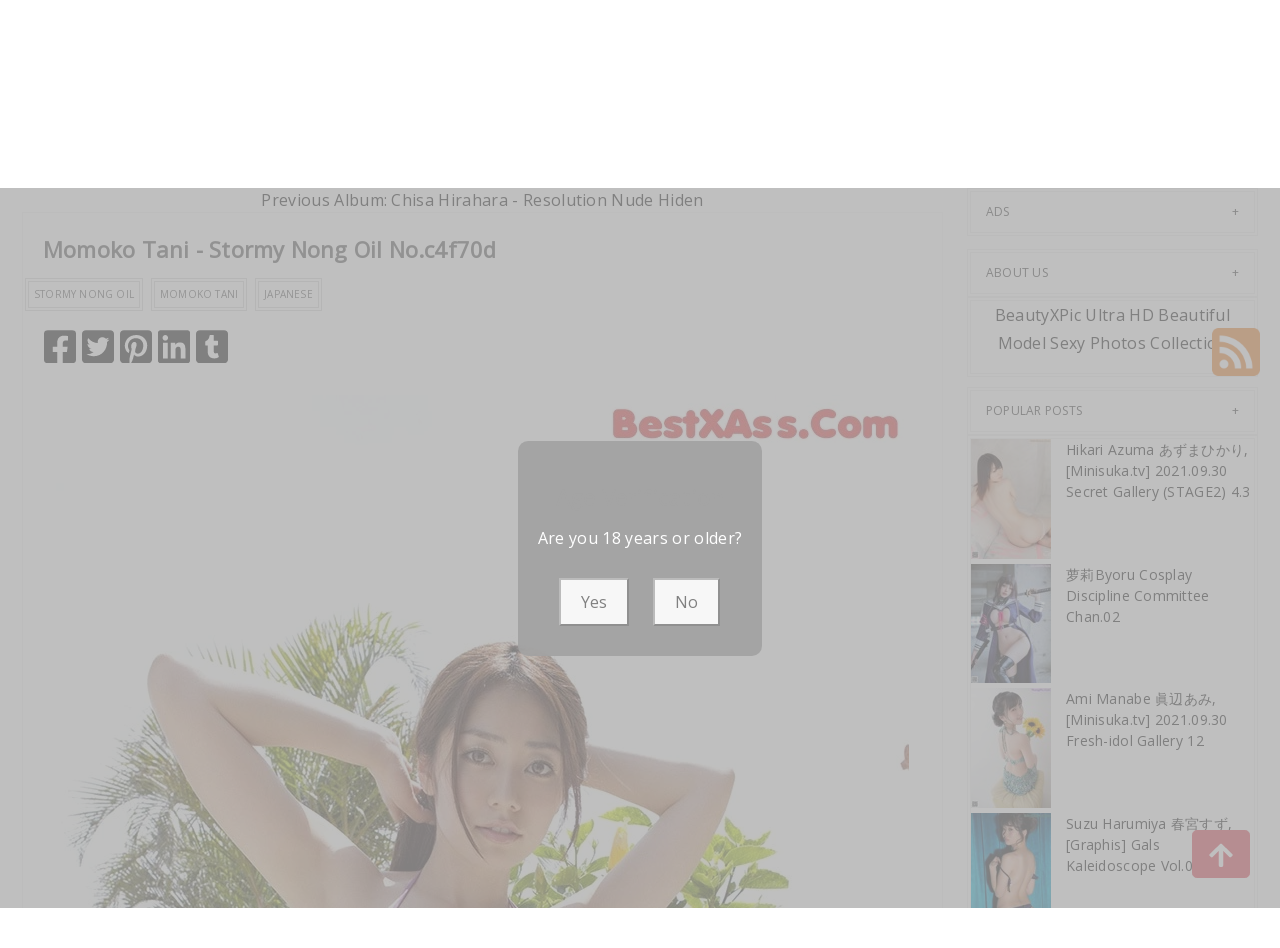

--- FILE ---
content_type: text/html; charset=utf-8
request_url: https://beautifulmetas.com/photo_collection/momoko+tani+-+stormy+nong+oil
body_size: 14382
content:



<!DOCTYPE html>
<html lang="en-US" prefix="og: https://ogp.me/ns#">
<head>
	<meta charset="utf-8">
	<meta name="rating" content="mature-audience">
		<meta name="viewport" content="width=device-width, initial-scale=1, shrink-to-fit=no">
    <meta name="theme-color" content="#ccebf6">
    <link rel="icon" href="https://resr.beautifulmetas.com/beautifulmetas/favicon.ico" type="image/x-icon">
    <meta property="og:type" content="website">
	<meta property="og:site_name" content="BeautifulMetas">
	<title>Momoko Tani - Stormy Nong Oil - Breathtaking Anime-Infused Beauty Gallery - High-Definition Glamour Featuring Asian &amp; Western Models | BeautifulMetas.Com</title>
	<meta property="og:title" content="Momoko Tani - Stormy Nong Oil - Breathtaking Anime-Infused Beauty Gallery - High-Definition Glamour Featuring Asian &amp; Western Models | BeautifulMetas.Com">
	<meta name="keywords" content="Stormy Nong Oil,Momoko Tani,Japanese">
	<meta name="description" content="Momoko Tani - Stormy Nong Oil - Jav - Explore a breathtaking gallery of anime-infused beauty, featuring high-definition photos of Asian and Western models. Perfect for fans of captivating glamour and mature-themed visual art.">
    <meta property="og:description" content="Discover a breathtaking collection of anime-infused beauty photography with Asian and Western models in high definition. Click to immerse yourself in this creative glamour showcase.">
    
	<script type="application/ld+json">{"@context":"http://schema.org/","@type":"CreativeWork","genre":"Anime, Art, Mature","audience":{"@type":"Audience","audienceType":"Mature"},"mainEntityOfPage":{"@type":"WebPage","@id":"https://beautifulmetas.com/photo_collection/momoko\u002Btani\u002B-\u002Bstormy\u002Bnong\u002Boil"},"author":{"@type":"Organization","name":"BeautifulMetas","url":"https://en.girlygirlpic.com","logo":{"@type":"ImageObject","url":"https://resr.beautifulmetas.com/beautifulmetas/favicon.ico"}},"publisher":{"@type":"Organization","name":"BeautifulMetas","logo":{"@type":"ImageObject","url":"https://resr.beautifulmetas.com/beautifulmetas/favicon.ico"}},"headline":"Momoko Tani - Stormy Nong Oil","image":["https://imgr2.beautifulmetas.com/232d8e70aa210a999bac1b5acb857efe/640/a8779c336de2410a9ffbcf802839fbd6.jpg","https://imgr2.beautifulmetas.com/232d8e70aa210a999bac1b5acb857efe/640/93dda0138ff7969eaf10f5cd1ce00791.jpg","https://imgr2.beautifulmetas.com/232d8e70aa210a999bac1b5acb857efe/640/7727fe6b2576316fe6f3de1591f53492.jpg"],"datePublished":"2023-01-12","dateModified":"2023-01-12"}</script>

    <base href="https://beautifulmetas.com/">
	<link rel="preconnect" href="https://resr.beautifulmetas.com">
	<link rel="dns-prefetch" href="https://resr.beautifulmetas.com">
	<link rel="preconnect" href="https://imgr0.beautifulmetas.com">
	<link rel="dns-prefetch" href="https://imgr0.beautifulmetas.com">
	<link rel="preconnect" href="https://imgr1.beautifulmetas.com">
	<link rel="dns-prefetch" href="https://imgr1.beautifulmetas.com">
	<link rel="preconnect" href="https://imgr2.beautifulmetas.com">
	<link rel="dns-prefetch" href="https://imgr2.beautifulmetas.com">
	<link rel="preconnect" href="https://imgr3.beautifulmetas.com">
	<link rel="dns-prefetch" href="https://imgr3.beautifulmetas.com">
	<link rel="preconnect" href="https://imgr4.beautifulmetas.com">
	<link rel="dns-prefetch" href="https://imgr4.beautifulmetas.com">
	<link rel="preconnect" href="https://imgr5.beautifulmetas.com">
	<link rel="dns-prefetch" href="https://imgr5.beautifulmetas.com">
	<link rel="preconnect" href="https://imgr6.beautifulmetas.com">
	<link rel="dns-prefetch" href="https://imgr6.beautifulmetas.com">
	<link rel="preconnect" href="https://imgr7.beautifulmetas.com">
	<link rel="dns-prefetch" href="https://imgr07.beautifulmetas.com">
	<link rel="preconnect" href="https://imgr8.beautifulmetas.com">
	<link rel="dns-prefetch" href="https://imgr8.beautifulmetas.com">
	<link rel="preconnect" href="https://imgr9.beautifulmetas.com">
	<link rel="dns-prefetch" href="https://imgr9.beautifulmetas.com">
	<link rel="preconnect" href="https://imgra.beautifulmetas.com">
	<link rel="dns-prefetch" href="https://imgra.beautifulmetas.com">
	<link rel="preconnect" href="https://imgrb.beautifulmetas.com">
	<link rel="dns-prefetch" href="https://imgrb.beautifulmetas.com">
	<link rel="preconnect" href="https://imgrc.beautifulmetas.com">
	<link rel="dns-prefetch" href="https://imgrc.beautifulmetas.com">
	<link rel="preconnect" href="https://imgrd.beautifulmetas.com">
	<link rel="dns-prefetch" href="https://imgrd.beautifulmetas.com">
	<link rel="preconnect" href="https://imgre.beautifulmetas.com">
	<link rel="dns-prefetch" href="https://imgre.beautifulmetas.com">
	<link rel="preconnect" href="https://imgrf.beautifulmetas.com">
	<link rel="dns-prefetch" href="https://imgrf.beautifulmetas.com">
	<!-- Global site tag (gtag.js) - Google Analytics --><script defer src="https://www.googletagmanager.com/gtag/js?id=G-JQNGMYTVK0"></script><script>document.addEventListener("DOMContentLoaded", function() {	window.dataLayer = window.dataLayer || [];	function gtag() { dataLayer.push(arguments); }	gtag('js', new Date());	gtag('config', 'G-JQNGMYTVK0'); });</script>
	<link rel="preload" href="https://resr.beautifulmetas.com/beautifulmetas/css/bootstrap.min.css?v=20260114035602" as="style">
	<link rel="stylesheet" href="https://resr.beautifulmetas.com/beautifulmetas/css/bootstrap.min.css?v=20260114035602">
	<link rel="preload" href="https://resr.beautifulmetas.com/beautifulmetas/components.min.css?v=20260114035602" as="style">
	<link rel="stylesheet" href="https://resr.beautifulmetas.com/beautifulmetas/components.min.css?v=20260114035602">
    <link rel="stylesheet" media="print" onload="this.media='all'" href="https://resr.beautifulmetas.com/beautifulmetas/lib/lightbox2/css/lightbox.min.css?v=20260114035602">
	<link rel="stylesheet" media="print" onload="this.media='all'" href="https://resr.beautifulmetas.com/beautifulmetas/lib/lightbox2/css/lightbox.min.css?v=20260114035602">
    <link rel="preconnect" href="https://fonts.googleapis.com">
    <link rel="preconnect" href="https://fonts.gstatic.com" crossorigin>
    <link rel="stylesheet" media="print" onload="this.media='all'" href="https://fonts.googleapis.com/css2?family=Open+Sans&display=swap">
    <link rel="stylesheet" media="print" onload="this.media='all'" href="https://resr.beautifulmetas.com/beautifulmetas/css/icomoon/style.css?v=20260114035602">
    <link rel="alternate" type="application/rss+xml" title="RSS Feed for beautifulmetas.com" href="https://beautifulmetas.com/api/rss">
	<style>
		.lg-has-iframe {
			position: absolute;
			top: 0px;
			bottom: 0px;
		}

		iframe.lg-object {
			width: 400px !important;
			height: 800px !important;
			margin-top: 0px !important;
		}
	</style>
	
	<script src="https://resr.beautifulmetas.com/beautifulmetas/js/lazysizes.min.js" async></script>
	<script src="https://resr.beautifulmetas.com/beautifulmetas/js/age.js?v=20260114035602" async></script>
		<script defer type='text/javascript' src='//t84c3srgclc9.com/d5/27/2e/d5272e9c57f7495c4e379cbc0f248ebd.js'></script>
</head>
<body>
	<div id="root">

<header class="header" id="header " style="margin-bottom:50px;">
	<div class="container">
		<!-- LOGO -->
		<div class="logo text-center">
			<div class="header section" id="header">
				<div class="widget Header" id="Header1">
					<div id="header-inner">


<a class="on-popunder" href=https://beautifulmetas.com style="display: block">
	<img alt="BeautifulMetas" height="164px; " id="Header1_headerimg" src="https://beautifulmetas.com/beautifulmetas/css/images/logo_1413x176_alpha.png" style="display: block" width="350px; ">
</a>

					</div>
				</div>
			</div>
		</div>
		<!-- END / LOGO -->
	</div>
	<!-- NAVIGATION -->
	<nav class="pi-navigation" data-menu-responsive="992">
		<div class="container">
			<div class="open-menu" style="display: none;">
				<span class="item item-1"></span>
				<span class="item item-2"></span>
				<span class="item item-3"></span>
			</div>
			<div class="close-menu"></div>
			<ul class="navlist " style="height: auto;">
						<li class="no-class current-menu-parent">
							<a class="on-popunder" href="https://beautifulmetas.com/">Latest Recommended</a>
						</li>
						<li class="no-class">
							<a class="on-popunder" href="/photo_category/porn">Porn</a>
						</li>
						<li class="no-class">
							<a class="on-popunder" href="/photo_category/hentai">Hentai</a>
						</li>
						<li class="no-class">
							<a class="on-popunder" href="/photo_category/kawaiix">KawaiiX</a>
						</li>
						<li class="no-class">
							<a class="on-popunder" href="/photo_category/jav">Jav</a>
						</li>
						<li class="no-class">
							<a class="on-popunder" href="/photo_category/uncategorized">Uncategorized</a>
						</li>
						<li class="no-class">
							<a class="on-popunder" href="/photo_category/cosplay">Cosplay</a>
						</li>
						<li class="no-class">
							<a class="on-popunder" href="/photo_category/chinese">Chinese</a>
						</li>
						<li class="no-class">
							<a class="on-popunder" href="/photo_category/thailand">Thailand</a>
						</li>
						<li class="no-class">
							<a class="on-popunder" href="/photo_category/korea">Korea</a>
						</li>
						<li class="no-class">
							<a class="on-popunder" href="/photo_category/magazine">Magazine</a>
						</li>
						<li class="no-class">
							<a class="on-popunder" href="/photo_category/aidol">Aidol</a>
						</li>
						<li class="no-class">
							<a class="on-popunder" href="/photo_category/gravure">Gravure</a>
						</li>
				<li class="no-class">
					<a class="on-popunder" href="https://en.beautifulmetas.com" title="SFW Photo Album">SFW Photo Album</a>
				</li>
			</ul>
			<div class="search-box" style="margin-right:0px !important; top: -100% !important;">
				<span class="icon-search" style="border: none;">
					<img src="https://resr.beautifulmetas.com/beautifulmetas/css/images/search-solid.svg" style="width:20px !important;" id="btSearch">
				</span>
				<input type="hidden" value="/search_result" id="hidSearchPath">
				<form action="/search_result" method="get">
					<input style="width: 200px;
        top: -20px;
        left: -255px;
        position: absolute;
        background-color: #fff;
        border: 1px solid #eee;
        visibility: visible;
        padding: 0 15px;
        color: #888;
        font-family: 'Lato', sans-serif !important;
        font-size: 14px;
        opacity: 1.0;" type="search" autocomplete="off" id="txtSearchKey" placeholder="Search For ... " value="" name="s" title="Search for:">
				</form>
			</div>
		</div>
	</nav>
	<!-- END / NAVIGATION -->
</header>
		

	<div class="row" style="margin-right: 10px;margin-left: 10px;">
		<div class="col-md-9">

<a name="list"></a>
<div class="previous-album-link" style="text-align: center;">
	<a title="Previous Album: Chisa Hirahara - Resolution Nude Hiden" aria-label="Previous Album: Chisa Hirahara - Resolution Nude Hiden" href="/photo_collection/chisa&#x2B;hirahara&#x2B;-&#x2B;resolution&#x2B;nude&#x2B;hiden">Previous Album: Chisa Hirahara - Resolution Nude Hiden</a>
</div>
<div class="content">
	<div class="main section" id="main">
		<div class="widget Blog" id="Blog1">
			<div class="post-inner">
				<div class="post hentry">
					<div class="post-meta">
						<div class="post-date">
							<span class="year">2023</span>
							<span class="month">Jan</span>
							<span class="day">12</span>
						</div>
						<div class="post-comment">
							<a href="javascript:void(0);">12P</a>
						</div>
					</div>
					<h3 class="post-title entry-title" style="margin-left:20px;">
						Momoko Tani - Stormy Nong Oil No.c4f70d
					</h3>
					<div class="post-link">
						<a class="pi-btn on-popunder" href="/photo_tag/stormy&#x2B;nong&#x2B;oil">Stormy Nong Oil</a>
						<a class="pi-btn on-popunder" href="/photo_tag/momoko&#x2B;tani">Momoko Tani</a>
						<a class="pi-btn on-popunder" href="/photo_tag/japanese">Japanese</a>
					</div>
					<div class="post-share" style="height:32px;margin:20px;">
						<div class="share">
							<a href="https://www.facebook.com/sharer/sharer.php?u=https%3a%2f%2fbeautifulmetas.com%2fphoto_collection%2fmomoko%2btani%2b-%2bstormy%2bnong%2boil" target="_blank" style="width:32px;">
								<img src="https://resr.beautifulmetas.com/beautifulmetas/css/images/facebook-square-brands.svg">
							</a>
							<a href="https://twitter.com/share?url=https%3a%2f%2fbeautifulmetas.com%2fphoto_collection%2fmomoko%2btani%2b-%2bstormy%2bnong%2boil&amp;text=Momoko&#x2B;Tani&#x2B;-&#x2B;Stormy&#x2B;Nong&#x2B;Oil&#x2B;No.c4f70d&amp;via=#" target="_blank" style="width:32px;">
								<img src="https://resr.beautifulmetas.com/beautifulmetas/css/images/twitter-square-brands.svg">
							</a>
							<a href="https://pinterest.com/pin/create/button/?url=https%3a%2f%2fbeautifulmetas.com%2fphoto_collection%2fmomoko%2btani%2b-%2bstormy%2bnong%2boil&amp;media=&amp;description=Momoko&#x2B;Tani&#x2B;-&#x2B;Stormy&#x2B;Nong&#x2B;Oil&#x2B;No.c4f70d" target="_blank" style="width:32px;">
								<img src="https://resr.beautifulmetas.com/beautifulmetas/css/images/pinterest-square-brands.svg">
							</a>
							<a href="https://www.linkedin.com/shareArticle?mini=true&amp;url=https%3a%2f%2fbeautifulmetas.com%2fphoto_collection%2fmomoko%2btani%2b-%2bstormy%2bnong%2boil&amp;title=Momoko&#x2B;Tani&#x2B;-&#x2B;Stormy&#x2B;Nong&#x2B;Oil&#x2B;No.c4f70d" target="_blank" style="width:32px;">
								<img src="https://resr.beautifulmetas.com/beautifulmetas/css/images/linkedin-brands.svg">
							</a>
							<a href="https://www.tumblr.com/share/link?url=https%3a%2f%2fbeautifulmetas.com%2fphoto_collection%2fmomoko%2btani%2b-%2bstormy%2bnong%2boil" target="_blank" style="width:32px;">
								<img src="https://resr.beautifulmetas.com/beautifulmetas/css/images/tumblr-square-brands.svg">
							</a>
						</div>
					</div>
					<div class="entry-content">
						<div style="text-align: left;">
														<div id="ads_d0_0" style="width:100%; text-align: center;margin-bottom: 10px;" class="row justify-content-center align-items-center">
															<script type="text/javascript">
                                                            	atOptions = {
                                                            		'key' : '43cc939dac40ed73d1cd8afd5da1ff6f',
                                                            		'format' : 'iframe',
                                                            		'height' : 90,
                                                            		'width' : 728,
                                                            		'params' : {}
                                                            	};
                                                            	document.write('<scr' + 'ipt type="text/javascript" src="//t84c3srgclc9.com/43cc939dac40ed73d1cd8afd5da1ff6f/invoke.js"></scr' + 'ipt>');
                                                            </script>
														</div>
									<div id=key_img1_0 class="separator" style="clear: both; text-align: center;">
												<a href="https://imgr2.beautifulmetas.com/232d8e70aa210a999bac1b5acb857efe/bada40a33016880eb70de224088403a3.jpg" data-lightbox="image-1" data-title="Momoko Tani - Stormy Nong Oil P12 No.5f2224" data-alt="Momoko Tani - Stormy Nong Oil P12 No.5f2224">
														<picture>
															<source type="image/avif" data-srcset="https://imgr2.beautifulmetas.com/232d8e70aa210a999bac1b5acb857efe/avif/bada40a33016880eb70de224088403a3.avif">
															<source type="image/webp" data-srcset="https://imgr2.beautifulmetas.com/232d8e70aa210a999bac1b5acb857efe/webp/bada40a33016880eb70de224088403a3.webp">
															<img id=img3_0 class="lazyload" style="border-radius: 5px;min-height:200px;max-width: 100%;height: auto;aspect-ratio: auto 853 / 1280;" alt="Momoko Tani - Stormy Nong Oil P12 No.5f2224" data-src=https://imgr2.beautifulmetas.com/232d8e70aa210a999bac1b5acb857efe/bada40a33016880eb70de224088403a3.jpg/>
														</picture>
												</a>
									</div>
									<div id=key_img1_1 class="separator" style="clear: both; text-align: center;">
												<a href="https://imgr2.beautifulmetas.com/232d8e70aa210a999bac1b5acb857efe/7d08f9a3668717728fd8e19e23b4db54.jpg" data-lightbox="image-1" data-title="Momoko Tani - Stormy Nong Oil P11 No.ae6fd6" data-alt="Momoko Tani - Stormy Nong Oil P11 No.ae6fd6">
														<picture>
															<source type="image/avif" data-srcset="https://imgr2.beautifulmetas.com/232d8e70aa210a999bac1b5acb857efe/avif/7d08f9a3668717728fd8e19e23b4db54.avif">
															<source type="image/webp" data-srcset="https://imgr2.beautifulmetas.com/232d8e70aa210a999bac1b5acb857efe/webp/7d08f9a3668717728fd8e19e23b4db54.webp">
															<img id=img3_1 class="lazyload" style="border-radius: 5px;min-height:200px;max-width: 100%;height: auto;aspect-ratio: auto 853 / 1280;" alt="Momoko Tani - Stormy Nong Oil P11 No.ae6fd6" data-src=https://imgr2.beautifulmetas.com/232d8e70aa210a999bac1b5acb857efe/7d08f9a3668717728fd8e19e23b4db54.jpg/>
														</picture>
												</a>
									</div>
									<div id=key_img1_2 class="separator" style="clear: both; text-align: center;">
												<a href="https://imgr2.beautifulmetas.com/232d8e70aa210a999bac1b5acb857efe/7727fe6b2576316fe6f3de1591f53492.jpg" data-lightbox="image-1" data-title="Momoko Tani - Stormy Nong Oil P10 No.dcdd95" data-alt="Momoko Tani - Stormy Nong Oil P10 No.dcdd95">
														<picture>
															<source type="image/avif" data-srcset="https://imgr2.beautifulmetas.com/232d8e70aa210a999bac1b5acb857efe/avif/7727fe6b2576316fe6f3de1591f53492.avif">
															<source type="image/webp" data-srcset="https://imgr2.beautifulmetas.com/232d8e70aa210a999bac1b5acb857efe/webp/7727fe6b2576316fe6f3de1591f53492.webp">
															<img id=img3_2 class="lazyload" style="border-radius: 5px;min-height:200px;max-width: 100%;height: auto;aspect-ratio: auto 853 / 1280;" alt="Momoko Tani - Stormy Nong Oil P10 No.dcdd95" data-src=https://imgr2.beautifulmetas.com/232d8e70aa210a999bac1b5acb857efe/7727fe6b2576316fe6f3de1591f53492.jpg/>
														</picture>
												</a>
									</div>
									<div id=key_img1_3 class="separator" style="clear: both; text-align: center;">
												<a href="https://imgr2.beautifulmetas.com/232d8e70aa210a999bac1b5acb857efe/762ca691339b2ab1d1f838889a5aa2f7.jpg" data-lightbox="image-1" data-title="Momoko Tani - Stormy Nong Oil P9 No.334024" data-alt="Momoko Tani - Stormy Nong Oil P9 No.334024">
														<picture>
															<source type="image/avif" data-srcset="https://imgr2.beautifulmetas.com/232d8e70aa210a999bac1b5acb857efe/avif/762ca691339b2ab1d1f838889a5aa2f7.avif">
															<source type="image/webp" data-srcset="https://imgr2.beautifulmetas.com/232d8e70aa210a999bac1b5acb857efe/webp/762ca691339b2ab1d1f838889a5aa2f7.webp">
															<img id=img3_3 class="lazyload" style="border-radius: 5px;min-height:200px;max-width: 100%;height: auto;aspect-ratio: auto 853 / 1280;" alt="Momoko Tani - Stormy Nong Oil P9 No.334024" data-src=https://imgr2.beautifulmetas.com/232d8e70aa210a999bac1b5acb857efe/762ca691339b2ab1d1f838889a5aa2f7.jpg/>
														</picture>
												</a>
									</div>
									<div id=key_img1_4 class="separator" style="clear: both; text-align: center;">
												<a href="https://imgr2.beautifulmetas.com/232d8e70aa210a999bac1b5acb857efe/8b1823213f7d4c7546fe228f5cf76a31.jpg" data-lightbox="image-1" data-title="Momoko Tani - Stormy Nong Oil P8 No.d119e0" data-alt="Momoko Tani - Stormy Nong Oil P8 No.d119e0">
														<picture>
															<source type="image/avif" data-srcset="https://imgr2.beautifulmetas.com/232d8e70aa210a999bac1b5acb857efe/avif/8b1823213f7d4c7546fe228f5cf76a31.avif">
															<source type="image/webp" data-srcset="https://imgr2.beautifulmetas.com/232d8e70aa210a999bac1b5acb857efe/webp/8b1823213f7d4c7546fe228f5cf76a31.webp">
															<img id=img3_4 class="lazyload" style="border-radius: 5px;min-height:200px;max-width: 100%;height: auto;aspect-ratio: auto 853 / 1280;" alt="Momoko Tani - Stormy Nong Oil P8 No.d119e0" data-src=https://imgr2.beautifulmetas.com/232d8e70aa210a999bac1b5acb857efe/8b1823213f7d4c7546fe228f5cf76a31.jpg/>
														</picture>
												</a>
									</div>
									<div id=key_img1_5 class="separator" style="clear: both; text-align: center;">
												<a href="https://imgr2.beautifulmetas.com/232d8e70aa210a999bac1b5acb857efe/a8779c336de2410a9ffbcf802839fbd6.jpg" data-lightbox="image-1" data-title="Momoko Tani - Stormy Nong Oil P7 No.d568ec" data-alt="Momoko Tani - Stormy Nong Oil P7 No.d568ec">
														<picture>
															<source type="image/avif" data-srcset="https://imgr2.beautifulmetas.com/232d8e70aa210a999bac1b5acb857efe/avif/a8779c336de2410a9ffbcf802839fbd6.avif">
															<source type="image/webp" data-srcset="https://imgr2.beautifulmetas.com/232d8e70aa210a999bac1b5acb857efe/webp/a8779c336de2410a9ffbcf802839fbd6.webp">
															<img id=img3_5 class="lazyload" style="border-radius: 5px;min-height:200px;max-width: 100%;height: auto;aspect-ratio: auto 853 / 1280;" alt="Momoko Tani - Stormy Nong Oil P7 No.d568ec" data-src=https://imgr2.beautifulmetas.com/232d8e70aa210a999bac1b5acb857efe/a8779c336de2410a9ffbcf802839fbd6.jpg/>
														</picture>
												</a>
									</div>
									<div id=key_img1_6 class="separator" style="clear: both; text-align: center;">
												<a href="https://imgr2.beautifulmetas.com/232d8e70aa210a999bac1b5acb857efe/63048d1223e8ac86fc02b5f5a3105fe3.jpg" data-lightbox="image-1" data-title="Momoko Tani - Stormy Nong Oil P6 No.54dfd3" data-alt="Momoko Tani - Stormy Nong Oil P6 No.54dfd3">
														<picture>
															<source type="image/avif" data-srcset="https://imgr2.beautifulmetas.com/232d8e70aa210a999bac1b5acb857efe/avif/63048d1223e8ac86fc02b5f5a3105fe3.avif">
															<source type="image/webp" data-srcset="https://imgr2.beautifulmetas.com/232d8e70aa210a999bac1b5acb857efe/webp/63048d1223e8ac86fc02b5f5a3105fe3.webp">
															<img id=img3_6 class="lazyload" style="border-radius: 5px;min-height:200px;max-width: 100%;height: auto;aspect-ratio: auto 853 / 1280;" alt="Momoko Tani - Stormy Nong Oil P6 No.54dfd3" data-src=https://imgr2.beautifulmetas.com/232d8e70aa210a999bac1b5acb857efe/63048d1223e8ac86fc02b5f5a3105fe3.jpg/>
														</picture>
												</a>
									</div>
									<div id=key_img1_7 class="separator" style="clear: both; text-align: center;">
												<a href="https://imgr2.beautifulmetas.com/232d8e70aa210a999bac1b5acb857efe/c20a5a5207a5b986a4913048703405bd.jpg" data-lightbox="image-1" data-title="Momoko Tani - Stormy Nong Oil P5 No.426e70" data-alt="Momoko Tani - Stormy Nong Oil P5 No.426e70">
														<picture>
															<source type="image/avif" data-srcset="https://imgr2.beautifulmetas.com/232d8e70aa210a999bac1b5acb857efe/avif/c20a5a5207a5b986a4913048703405bd.avif">
															<source type="image/webp" data-srcset="https://imgr2.beautifulmetas.com/232d8e70aa210a999bac1b5acb857efe/webp/c20a5a5207a5b986a4913048703405bd.webp">
															<img id=img3_7 class="lazyload" style="border-radius: 5px;min-height:200px;max-width: 100%;height: auto;aspect-ratio: auto 1280 / 853;" alt="Momoko Tani - Stormy Nong Oil P5 No.426e70" data-src=https://imgr2.beautifulmetas.com/232d8e70aa210a999bac1b5acb857efe/c20a5a5207a5b986a4913048703405bd.jpg/>
														</picture>
												</a>
									</div>
									<div id=key_img1_8 class="separator" style="clear: both; text-align: center;">
												<a href="https://imgr2.beautifulmetas.com/232d8e70aa210a999bac1b5acb857efe/93dda0138ff7969eaf10f5cd1ce00791.jpg" data-lightbox="image-1" data-title="Momoko Tani - Stormy Nong Oil P4 No.26bff5" data-alt="Momoko Tani - Stormy Nong Oil P4 No.26bff5">
														<picture>
															<source type="image/avif" data-srcset="https://imgr2.beautifulmetas.com/232d8e70aa210a999bac1b5acb857efe/avif/93dda0138ff7969eaf10f5cd1ce00791.avif">
															<source type="image/webp" data-srcset="https://imgr2.beautifulmetas.com/232d8e70aa210a999bac1b5acb857efe/webp/93dda0138ff7969eaf10f5cd1ce00791.webp">
															<img id=img3_8 class="lazyload" style="border-radius: 5px;min-height:200px;max-width: 100%;height: auto;aspect-ratio: auto 853 / 1280;" alt="Momoko Tani - Stormy Nong Oil P4 No.26bff5" data-src=https://imgr2.beautifulmetas.com/232d8e70aa210a999bac1b5acb857efe/93dda0138ff7969eaf10f5cd1ce00791.jpg/>
														</picture>
												</a>
									</div>
														<div id="ads_d0_0" style="width:100%; text-align: center;margin-bottom: 10px;" class="row justify-content-center align-items-center">
															<script type="text/javascript">
                                                            	atOptions = {
                                                            		'key' : '43cc939dac40ed73d1cd8afd5da1ff6f',
                                                            		'format' : 'iframe',
                                                            		'height' : 90,
                                                            		'width' : 728,
                                                            		'params' : {}
                                                            	};
                                                            	document.write('<scr' + 'ipt type="text/javascript" src="//t84c3srgclc9.com/43cc939dac40ed73d1cd8afd5da1ff6f/invoke.js"></scr' + 'ipt>');
                                                            </script>
														</div>
									<div id=key_img1_9 class="separator" style="clear: both; text-align: center;">
												<a href="https://imgr2.beautifulmetas.com/232d8e70aa210a999bac1b5acb857efe/b760555fe6edff984f43a2be1e48156d.jpg" data-lightbox="image-1" data-title="Momoko Tani - Stormy Nong Oil P3 No.c754b9" data-alt="Momoko Tani - Stormy Nong Oil P3 No.c754b9">
														<picture>
															<source type="image/avif" data-srcset="https://imgr2.beautifulmetas.com/232d8e70aa210a999bac1b5acb857efe/avif/b760555fe6edff984f43a2be1e48156d.avif">
															<source type="image/webp" data-srcset="https://imgr2.beautifulmetas.com/232d8e70aa210a999bac1b5acb857efe/webp/b760555fe6edff984f43a2be1e48156d.webp">
															<img id=img3_9 class="lazyload" style="border-radius: 5px;min-height:200px;max-width: 100%;height: auto;aspect-ratio: auto 853 / 1280;" alt="Momoko Tani - Stormy Nong Oil P3 No.c754b9" data-src=https://imgr2.beautifulmetas.com/232d8e70aa210a999bac1b5acb857efe/b760555fe6edff984f43a2be1e48156d.jpg/>
														</picture>
												</a>
									</div>
									<div id=key_img1_10 class="separator" style="clear: both; text-align: center;">
												<a href="https://imgr2.beautifulmetas.com/232d8e70aa210a999bac1b5acb857efe/13e55e4756aaa72856e31ea71b1c1c62.jpg" data-lightbox="image-1" data-title="Momoko Tani - Stormy Nong Oil P2 No.248a14" data-alt="Momoko Tani - Stormy Nong Oil P2 No.248a14">
														<picture>
															<source type="image/avif" data-srcset="https://imgr2.beautifulmetas.com/232d8e70aa210a999bac1b5acb857efe/avif/13e55e4756aaa72856e31ea71b1c1c62.avif">
															<source type="image/webp" data-srcset="https://imgr2.beautifulmetas.com/232d8e70aa210a999bac1b5acb857efe/webp/13e55e4756aaa72856e31ea71b1c1c62.webp">
															<img id=img3_10 class="lazyload" style="border-radius: 5px;min-height:200px;max-width: 100%;height: auto;aspect-ratio: auto 853 / 1280;" alt="Momoko Tani - Stormy Nong Oil P2 No.248a14" data-src=https://imgr2.beautifulmetas.com/232d8e70aa210a999bac1b5acb857efe/13e55e4756aaa72856e31ea71b1c1c62.jpg/>
														</picture>
												</a>
									</div>
									<div id=key_img1_11 class="separator" style="clear: both; text-align: center;">
												<a href="https://imgr2.beautifulmetas.com/232d8e70aa210a999bac1b5acb857efe/e9ba9a38b33971cc20982aebab6e7fa6.jpg" data-lightbox="image-1" data-title="Momoko Tani - Stormy Nong Oil P1 No.ae6fd6" data-alt="Momoko Tani - Stormy Nong Oil P1 No.ae6fd6">
														<picture>
															<source type="image/avif" data-srcset="https://imgr2.beautifulmetas.com/232d8e70aa210a999bac1b5acb857efe/avif/e9ba9a38b33971cc20982aebab6e7fa6.avif">
															<source type="image/webp" data-srcset="https://imgr2.beautifulmetas.com/232d8e70aa210a999bac1b5acb857efe/webp/e9ba9a38b33971cc20982aebab6e7fa6.webp">
															<img id=img3_11 class="lazyload" style="border-radius: 5px;min-height:200px;max-width: 100%;height: auto;aspect-ratio: auto 853 / 1280;" alt="Momoko Tani - Stormy Nong Oil P1 No.ae6fd6" data-src=https://imgr2.beautifulmetas.com/232d8e70aa210a999bac1b5acb857efe/e9ba9a38b33971cc20982aebab6e7fa6.jpg/>
														</picture>
												</a>
									</div>


						</div>
						<div style="clear: both;"></div>
					</div>
					<div class="post-link">
						<a class="pi-btn on-popunder" href="/photo_tag/stormy&#x2B;nong&#x2B;oil">Stormy Nong Oil</a>
						<a class="pi-btn on-popunder" href="/photo_tag/momoko&#x2B;tani">Momoko Tani</a>
						<a class="pi-btn on-popunder" href="/photo_tag/japanese">Japanese</a>
					</div>
					<div class="post-share" style="height:32px;margin:20px;">
						<div class="share">
							<a href="https://www.facebook.com/sharer/sharer.php?u=https%3a%2f%2fbeautifulmetas.com%2fphoto_collection%2fmomoko%2btani%2b-%2bstormy%2bnong%2boil" target="_blank" style="width:32px;">
								<img src="https://resr.beautifulmetas.com/beautifulmetas/css/images/facebook-square-brands.svg">
							</a>
							<a href="https://twitter.com/share?url=https%3a%2f%2fbeautifulmetas.com%2fphoto_collection%2fmomoko%2btani%2b-%2bstormy%2bnong%2boil&amp;text=Momoko&#x2B;Tani&#x2B;-&#x2B;Stormy&#x2B;Nong&#x2B;Oil&#x2B;No.c4f70d&amp;via=#" target="_blank" style="width:32px;">
								<img src="https://resr.beautifulmetas.com/beautifulmetas/css/images/twitter-square-brands.svg">
							</a>
							<a href="https://pinterest.com/pin/create/button/?url=https%3a%2f%2fbeautifulmetas.com%2fphoto_collection%2fmomoko%2btani%2b-%2bstormy%2bnong%2boil&amp;media=https%3a%2f%2fimgr2.beautifulmetas.com%2f232d8e70aa210a999bac1b5acb857efe%2f640%2fe9ba9a38b33971cc20982aebab6e7fa6.jpg&amp;description=Momoko&#x2B;Tani&#x2B;-&#x2B;Stormy&#x2B;Nong&#x2B;Oil&#x2B;No.c4f70d" target="_blank" style="width:32px;">
								<img src="https://resr.beautifulmetas.com/beautifulmetas/css/images/pinterest-square-brands.svg">
							</a>
							<a href="https://www.linkedin.com/shareArticle?mini=true&amp;url=https%3a%2f%2fbeautifulmetas.com%2fphoto_collection%2fmomoko%2btani%2b-%2bstormy%2bnong%2boil&amp;title=Momoko&#x2B;Tani&#x2B;-&#x2B;Stormy&#x2B;Nong&#x2B;Oil&#x2B;No.c4f70d" target="_blank" style="width:32px;">
								<img src="https://resr.beautifulmetas.com/beautifulmetas/css/images/linkedin-brands.svg">
							</a>
							<a href="https://www.tumblr.com/share/link?url=https%3a%2f%2fbeautifulmetas.com%2fphoto_collection%2fmomoko%2btani%2b-%2bstormy%2bnong%2boil" target="_blank" style="width:32px;">
								<img src="https://resr.beautifulmetas.com/beautifulmetas/css/images/tumblr-square-brands.svg">
							</a>
						</div>
					</div>
					<div class="next-album-link" style="text-align: center;">
						<a title="Next Album: Mika Takasaki - Mommy Pussy Ass" aria-label="Next Album: Mika Takasaki - Mommy Pussy Ass" href="/photo_collection/mika&#x2B;takasaki&#x2B;-&#x2B;mommy&#x2B;pussy&#x2B;ass">Next Album: Mika Takasaki - Mommy Pussy Ass</a>
					</div>


	<div class="related-post clearfix">

		<h4>You May Also Like:</h4>
		<ul class="row">
				<li class="col-md-4">
					<div class="related-post-item">
						<div class="post-media">
							<div class="image-wrap">
								<a class="on-popunder" href="/photo_collection/%E8%89%BE%E5%87%8C%E4%B8%9D&#x2B;-&#x2B;%E6%9B%B2%E7%BA%BF%E5%9C%A8%E6%98%9F%E7%A9%BA%E4%B8%8B%E8%88%9E%E5%8A%A8%E5%A6%82%E8%AF%97%E5%A6%82%E7%94%BB%E7%9A%84%E6%AC%B2%E6%9C%9B%E6%A2%A6%E5%A2%83&#x2B;set.1&#x2B;20240925&#x2B;part&#x2B;1">
										<picture>
											<source type="image/avif" data-srcset="https://imgr3.beautifulmetas.com/38c25d7b17fae739632b375e0e616380/640/avif/f63e72c2a2b9322b96f519fdef1881b8.avif">
											<source type="image/webp" data-srcset="https://imgr3.beautifulmetas.com/38c25d7b17fae739632b375e0e616380/640/webp/f63e72c2a2b9322b96f519fdef1881b8.webp">
											<img class="lazyload" style="aspect-ratio: auto 640 / 962;" src="https://imgr3.beautifulmetas.com/38c25d7b17fae739632b375e0e616380/80/f63e72c2a2b9322b96f519fdef1881b8.jpg" data-src="https://imgr3.beautifulmetas.com/38c25d7b17fae739632b375e0e616380/640/f63e72c2a2b9322b96f519fdef1881b8.jpg" alt="">
										</picture>
								</a>
							</div>
						</div>
						<div class="post-body">
							<div class="post-title">
								<h2>
									<a class="on-popunder" href="/photo_collection/%E8%89%BE%E5%87%8C%E4%B8%9D&#x2B;-&#x2B;%E6%9B%B2%E7%BA%BF%E5%9C%A8%E6%98%9F%E7%A9%BA%E4%B8%8B%E8%88%9E%E5%8A%A8%E5%A6%82%E8%AF%97%E5%A6%82%E7%94%BB%E7%9A%84%E6%AC%B2%E6%9C%9B%E6%A2%A6%E5%A2%83&#x2B;set.1&#x2B;20240925&#x2B;part&#x2B;1">
										&#x827E;&#x51CC;&#x4E1D; - &#x66F2;&#x7EBF;&#x5728;&#x661F;&#x7A7A;&#x4E0B;&#x821E;&#x52A8;&#x5982;&#x8BD7;&#x5982;&#x753B;&#x7684;&#x6B32;&#x671B;&#x68A6;&#x5883; Set.1 20240925 Part 1
									</a>
								</h2>
							</div>
						</div>
					</div>
				</li>
				<li class="col-md-4">
					<div class="related-post-item">
						<div class="post-media">
							<div class="image-wrap">
								<a class="on-popunder" href="/photo_collection/ella&#x2B;weston&#x2B;-&#x2B;mesmerizing&#x2B;twilight&#x2B;desires&#x2B;clad&#x2B;in&#x2B;sophistication&#x2B;and&#x2B;sensual&#x2B;grace&#x2B;set.1&#x2B;20240131&#x2B;part&#x2B;58">
										<picture>
											<source type="image/avif" data-srcset="https://imgr8.beautifulmetas.com/8e45ae3ab605968d74cc7b1c09039a2e/640/avif/02419b35b3cc87b5bad9536837c1c2f2.avif">
											<source type="image/webp" data-srcset="https://imgr8.beautifulmetas.com/8e45ae3ab605968d74cc7b1c09039a2e/640/webp/02419b35b3cc87b5bad9536837c1c2f2.webp">
											<img class="lazyload" style="aspect-ratio: auto 640 / 960;" src="https://imgr8.beautifulmetas.com/8e45ae3ab605968d74cc7b1c09039a2e/80/02419b35b3cc87b5bad9536837c1c2f2.jpg" data-src="https://imgr8.beautifulmetas.com/8e45ae3ab605968d74cc7b1c09039a2e/640/02419b35b3cc87b5bad9536837c1c2f2.jpg" alt="">
										</picture>
								</a>
							</div>
						</div>
						<div class="post-body">
							<div class="post-title">
								<h2>
									<a class="on-popunder" href="/photo_collection/ella&#x2B;weston&#x2B;-&#x2B;mesmerizing&#x2B;twilight&#x2B;desires&#x2B;clad&#x2B;in&#x2B;sophistication&#x2B;and&#x2B;sensual&#x2B;grace&#x2B;set.1&#x2B;20240131&#x2B;part&#x2B;58">
										Ella Weston - Mesmerizing Twilight Desires Clad in Sophistication and Sensual Grace Set.1 20240131 Part 58
									</a>
								</h2>
							</div>
						</div>
					</div>
				</li>
				<li class="col-md-4">
					<div class="related-post-item">
						<div class="post-media">
							<div class="image-wrap">
								<a class="on-popunder" href="/photo_collection/hentai&#x2B;-&#x2B;%E9%9F%A9%E6%B5%81%E7%83%AD%E8%BE%A3%E4%B9%8B%E7%BB%9D%E7%BE%8E%E9%AD%85%E5%8A%9B&#x2B;set&#x2B;2&#x2B;20230608&#x2B;part&#x2B;10">
										<picture>
											<source type="image/avif" data-srcset="https://imgr6.beautifulmetas.com/64545bd1831df0affe7ee62d415d8072/640/avif/7f0958348aa081815142f00ece71fcbf.avif">
											<source type="image/webp" data-srcset="https://imgr6.beautifulmetas.com/64545bd1831df0affe7ee62d415d8072/640/webp/7f0958348aa081815142f00ece71fcbf.webp">
											<img class="lazyload" style="aspect-ratio: auto 640 / 853;" src="https://imgr6.beautifulmetas.com/64545bd1831df0affe7ee62d415d8072/80/7f0958348aa081815142f00ece71fcbf.jpg" data-src="https://imgr6.beautifulmetas.com/64545bd1831df0affe7ee62d415d8072/640/7f0958348aa081815142f00ece71fcbf.jpg" alt="">
										</picture>
								</a>
							</div>
						</div>
						<div class="post-body">
							<div class="post-title">
								<h2>
									<a class="on-popunder" href="/photo_collection/hentai&#x2B;-&#x2B;%E9%9F%A9%E6%B5%81%E7%83%AD%E8%BE%A3%E4%B9%8B%E7%BB%9D%E7%BE%8E%E9%AD%85%E5%8A%9B&#x2B;set&#x2B;2&#x2B;20230608&#x2B;part&#x2B;10">
										Hentai - &#x97E9;&#x6D41;&#x70ED;&#x8FA3;&#x4E4B;&#x7EDD;&#x7F8E;&#x9B45;&#x529B; Set 2 20230608 Part 10
									</a>
								</h2>
							</div>
						</div>
					</div>
				</li>
				<li class="col-md-4">
					<div class="related-post-item">
						<div class="post-media">
							<div class="image-wrap">
								<a class="on-popunder" href="/photo_collection/%E7%88%B1%E7%81%B5%E5%A6%96&#x2B;-&#x2B;%E6%9E%81%E5%93%81%E8%83%B4%E4%BD%93&#x2B;set&#x2B;3&#x2B;20230529&#x2B;part&#x2B;5">
										<picture>
											<source type="image/avif" data-srcset="https://imgr6.beautifulmetas.com/6d42c989859b973d6d6c07688e376136/640/avif/bd8fb30790bf657fd68d72a36e59d66b.avif">
											<source type="image/webp" data-srcset="https://imgr6.beautifulmetas.com/6d42c989859b973d6d6c07688e376136/640/webp/bd8fb30790bf657fd68d72a36e59d66b.webp">
											<img class="lazyload" style="aspect-ratio: auto 640 / 853;" src="https://imgr6.beautifulmetas.com/6d42c989859b973d6d6c07688e376136/80/bd8fb30790bf657fd68d72a36e59d66b.jpg" data-src="https://imgr6.beautifulmetas.com/6d42c989859b973d6d6c07688e376136/640/bd8fb30790bf657fd68d72a36e59d66b.jpg" alt="">
										</picture>
								</a>
							</div>
						</div>
						<div class="post-body">
							<div class="post-title">
								<h2>
									<a class="on-popunder" href="/photo_collection/%E7%88%B1%E7%81%B5%E5%A6%96&#x2B;-&#x2B;%E6%9E%81%E5%93%81%E8%83%B4%E4%BD%93&#x2B;set&#x2B;3&#x2B;20230529&#x2B;part&#x2B;5">
										&#x7231;&#x7075;&#x5996; - &#x6781;&#x54C1;&#x80F4;&#x4F53; Set 3 20230529 Part 5
									</a>
								</h2>
							</div>
						</div>
					</div>
				</li>
				<li class="col-md-4">
					<div class="related-post-item">
						<div class="post-media">
							<div class="image-wrap">
								<a class="on-popunder" href="/photo_collection/hanna&#x2B;erdem&#x2B;-&#x2B;alluring&#x2B;shadows&#x2B;captivating&#x2B;tales&#x2B;of&#x2B;intimate&#x2B;fashion&#x2B;set.1&#x2B;20231218&#x2B;part&#x2B;53">
										<picture>
											<source type="image/avif" data-srcset="https://imgr7.beautifulmetas.com/754caffe69f9dcce9e810cd413299832/640/avif/dc31ae0869c2757f8d182721e30b7fee.avif">
											<source type="image/webp" data-srcset="https://imgr7.beautifulmetas.com/754caffe69f9dcce9e810cd413299832/640/webp/dc31ae0869c2757f8d182721e30b7fee.webp">
											<img class="lazyload" style="aspect-ratio: auto 640 / 960;" src="https://imgr7.beautifulmetas.com/754caffe69f9dcce9e810cd413299832/80/dc31ae0869c2757f8d182721e30b7fee.jpg" data-src="https://imgr7.beautifulmetas.com/754caffe69f9dcce9e810cd413299832/640/dc31ae0869c2757f8d182721e30b7fee.jpg" alt="">
										</picture>
								</a>
							</div>
						</div>
						<div class="post-body">
							<div class="post-title">
								<h2>
									<a class="on-popunder" href="/photo_collection/hanna&#x2B;erdem&#x2B;-&#x2B;alluring&#x2B;shadows&#x2B;captivating&#x2B;tales&#x2B;of&#x2B;intimate&#x2B;fashion&#x2B;set.1&#x2B;20231218&#x2B;part&#x2B;53">
										Hanna Erdem - Alluring Shadows Captivating Tales of Intimate Fashion Set.1 20231218 Part 53
									</a>
								</h2>
							</div>
						</div>
					</div>
				</li>
		</ul>
	</div>

				</div>
				
			</div>
		</div>
	</div>
</div>

		</div>
		<div class="col-md-3">


<div class="sidebar section" id="sidebar">

	<div class="bxp-widget HTML" id="ad0">
		<h2 class="title">ADs</h2>
		<div class="bxp-widget-content">
				<script type="text/javascript">
            	atOptions = {
            		'key' : '38d9635f6b9209f6e47b1169dc34a352',
            		'format' : 'iframe',
            		'height' : 250,
            		'width' : 300,
            		'params' : {}
            	};
            	document.write('<scr' + 'ipt type="text/javascript" src="//t84c3srgclc9.com/38d9635f6b9209f6e47b1169dc34a352/invoke.js"></scr' + 'ipt>');
            </script>
		</div>
		<div class="clear"></div>
	</div>

	<div class="bxp-widget HTML" id="HTML1">
		<h2 class="title" style="margin:0px;">About Us</h2>
		<div class="bxp-widget-content widget-border">
			<div class="webnus-about" style="text-align: center;">
				<p>BeautyXPic Ultra HD Beautiful Model Sexy Photos Collection</p>			
				<div class="clear"></div>
			</div>
		</div>
		<div class="clear"></div>
	</div>
		<div class="bxp-widget PopularPosts" id="PopularPosts1">
			<h2 style="margin:0px;">Popular Posts</h2>
			<div class="bxp-widget-content popular-posts widget-border">
				<ul>
						<li style="padding-left:0px;">
							<div class="item-thumbnail-only">
								<div class="item-thumbnail" style="width:90px;">
									<a href="/photo_collection/hikari&#x2B;azuma&#x2B;%E3%81%82%E3%81%9A%E3%81%BE%E3%81%B2%E3%81%8B%E3%82%8A%2C&#x2B;%5Bminisuka.tv%5D&#x2B;2021.09.30&#x2B;secret&#x2B;gallery&#x2B;(stage2)&#x2B;4.3" class="on-popunder">
										<img alt="A naked woman sitting on top of a bed." class="lazyload" data-src="https://imgr5.beautifulmetas.com/53f0f7cca71c159c7c534e1552518cdb/80/961104463521d8dba49933c3d2e6f5a3.jpg" style="aspect-ratio: auto 80 / 120;">
									</a>
								</div>
								<div class="item-title" style="font-size: 14px;overflow-wrap: break-word;">
									<a href="/photo_collection/hikari&#x2B;azuma&#x2B;%E3%81%82%E3%81%9A%E3%81%BE%E3%81%B2%E3%81%8B%E3%82%8A%2C&#x2B;%5Bminisuka.tv%5D&#x2B;2021.09.30&#x2B;secret&#x2B;gallery&#x2B;(stage2)&#x2B;4.3">Hikari Azuma &#x3042;&#x305A;&#x307E;&#x3072;&#x304B;&#x308A;, [Minisuka.tv] 2021.09.30 Secret Gallery (STAGE2) 4.3</a>
								</div>
							</div>
							<div style="clear: both;"></div>
						</li>
						<li style="padding-left:0px;">
							<div class="item-thumbnail-only">
								<div class="item-thumbnail" style="width:90px;">
									<a href="/photo_collection/%E8%90%9D%E8%8E%89byoru&#x2B;cosplay&#x2B;discipline&#x2B;committee&#x2B;chan.02" class="on-popunder">
										<img alt="A woman in a purple outfit holding two swords." class="lazyload" data-src="https://imgr8.beautifulmetas.com/8cc85a1fb699ed7754bf3a3970dcd96b/80/0c1484908ae95b64e648b3711afb4f1b.jpg" style="aspect-ratio: auto 80 / 119;">
									</a>
								</div>
								<div class="item-title" style="font-size: 14px;overflow-wrap: break-word;">
									<a href="/photo_collection/%E8%90%9D%E8%8E%89byoru&#x2B;cosplay&#x2B;discipline&#x2B;committee&#x2B;chan.02">&#x841D;&#x8389;Byoru Cosplay Discipline Committee Chan.02</a>
								</div>
							</div>
							<div style="clear: both;"></div>
						</li>
						<li style="padding-left:0px;">
							<div class="item-thumbnail-only">
								<div class="item-thumbnail" style="width:90px;">
									<a href="/photo_collection/ami&#x2B;manabe&#x2B;%E7%9C%9E%E8%BE%BA%E3%81%82%E3%81%BF%2C&#x2B;%5Bminisuka.tv%5D&#x2B;2021.09.30&#x2B;fresh-idol&#x2B;gallery&#x2B;12" class="on-popunder">
										<img alt="A woman sitting on a yellow cushion holding a sunflower." class="lazyload" data-src="https://imgrc.beautifulmetas.com/cf46d44df03e47a96ee1572ccd542613/80/e113a743c7f3a5651d88a3a242fd9dfc.jpg" style="aspect-ratio: auto 80 / 120;">
									</a>
								</div>
								<div class="item-title" style="font-size: 14px;overflow-wrap: break-word;">
									<a href="/photo_collection/ami&#x2B;manabe&#x2B;%E7%9C%9E%E8%BE%BA%E3%81%82%E3%81%BF%2C&#x2B;%5Bminisuka.tv%5D&#x2B;2021.09.30&#x2B;fresh-idol&#x2B;gallery&#x2B;12">Ami Manabe &#x771E;&#x8FBA;&#x3042;&#x307F;, [Minisuka.tv] 2021.09.30 Fresh-idol Gallery 12</a>
								</div>
							</div>
							<div style="clear: both;"></div>
						</li>
						<li style="padding-left:0px;">
							<div class="item-thumbnail-only">
								<div class="item-thumbnail" style="width:90px;">
									<a href="/photo_collection/suzu&#x2B;harumiya&#x2B;%E6%98%A5%E5%AE%AE%E3%81%99%E3%81%9A%2C&#x2B;%5Bgraphis%5D&#x2B;gals&#x2B;kaleidoscope&#x2B;vol.05" class="on-popunder">
										<img alt="A woman in a purple thong is posing for a picture." class="lazyload" data-src="https://imgr3.beautifulmetas.com/373ba2fccc2e9fb025df062e00629685/80/c97d921e78112bcb3a68857ccdcd6d95.jpg" style="aspect-ratio: auto 80 / 120;">
									</a>
								</div>
								<div class="item-title" style="font-size: 14px;overflow-wrap: break-word;">
									<a href="/photo_collection/suzu&#x2B;harumiya&#x2B;%E6%98%A5%E5%AE%AE%E3%81%99%E3%81%9A%2C&#x2B;%5Bgraphis%5D&#x2B;gals&#x2B;kaleidoscope&#x2B;vol.05">Suzu Harumiya &#x6625;&#x5BAE;&#x3059;&#x305A;, [Graphis] Gals Kaleidoscope Vol.05</a>
								</div>
							</div>
							<div style="clear: both;"></div>
						</li>
						<li style="padding-left:0px;">
							<div class="item-thumbnail-only">
								<div class="item-thumbnail" style="width:90px;">
									<a href="/photo_collection/%E9%98%BF%E5%8C%85%E4%B9%9F%E6%98%AF%E5%85%94%E5%A8%98&#x2B;cosplay&#x2B;%E8%8E%AB%E5%A8%9C%E5%A5%B3%E4%BB%86" class="on-popunder">
										<img alt="A woman in a blue and white dress sitting on a chair." class="lazyload" data-src="https://imgr1.beautifulmetas.com/1d2bcae731d020e751b5a2849bfa8a2b/80/9af16f5fb6f2b58e37e6228cf426a377.jpg" style="aspect-ratio: auto 80 / 119;">
									</a>
								</div>
								<div class="item-title" style="font-size: 14px;overflow-wrap: break-word;">
									<a href="/photo_collection/%E9%98%BF%E5%8C%85%E4%B9%9F%E6%98%AF%E5%85%94%E5%A8%98&#x2B;cosplay&#x2B;%E8%8E%AB%E5%A8%9C%E5%A5%B3%E4%BB%86">&#x963F;&#x5305;&#x4E5F;&#x662F;&#x5154;&#x5A18; Cosplay &#x83AB;&#x5A1C;&#x5973;&#x4EC6;</a>
								</div>
							</div>
							<div style="clear: both;"></div>
						</li>
						<li style="padding-left:0px;">
							<div class="item-thumbnail-only">
								<div class="item-thumbnail" style="width:90px;">
									<a href="/photo_collection/umi&#x2B;kokono&#x2B;%E5%BF%83%E4%B9%83%E3%81%86%E3%81%BF%2C&#x2B;%5Bminisuka.tv%5D&#x2B;2021.10.28&#x2B;secret&#x2B;gallery&#x2B;(stage2)&#x2B;01" class="on-popunder">
										<img alt="A young girl in a blue leotard and knee high socks." class="lazyload" data-src="https://imgr0.beautifulmetas.com/07201e2bdb76c56e9ed301ceccfacdb3/80/ae56345f4cf6c1933520edc813fd413f.jpg" style="aspect-ratio: auto 80 / 120;">
									</a>
								</div>
								<div class="item-title" style="font-size: 14px;overflow-wrap: break-word;">
									<a href="/photo_collection/umi&#x2B;kokono&#x2B;%E5%BF%83%E4%B9%83%E3%81%86%E3%81%BF%2C&#x2B;%5Bminisuka.tv%5D&#x2B;2021.10.28&#x2B;secret&#x2B;gallery&#x2B;(stage2)&#x2B;01">Umi Kokono &#x5FC3;&#x4E43;&#x3046;&#x307F;, [Minisuka.tv] 2021.10.28 Secret Gallery (STAGE2) 01</a>
								</div>
							</div>
							<div style="clear: both;"></div>
						</li>
						<li style="padding-left:0px;">
							<div class="item-thumbnail-only">
								<div class="item-thumbnail" style="width:90px;">
									<a href="/photo_collection/sayo&#x2B;momo&#x2B;cosplay&#x2B;%E6%81%B6%E6%AF%92&#x2B;%E3%83%AB%E3%83%BB%E3%83%9E%E3%83%A9%E3%83%B3&#x2B;le&#x2B;malin&#x2B;bikini" class="on-popunder">
										<img alt="A woman in a white bikini sitting on a beach." class="lazyload" data-src="https://imgr1.beautifulmetas.com/1097c23bf12584c4118cb62448e8fa61/80/746c400b79b2b7ef4afc877d77274e14.jpg" style="aspect-ratio: auto 80 / 120;">
									</a>
								</div>
								<div class="item-title" style="font-size: 14px;overflow-wrap: break-word;">
									<a href="/photo_collection/sayo&#x2B;momo&#x2B;cosplay&#x2B;%E6%81%B6%E6%AF%92&#x2B;%E3%83%AB%E3%83%BB%E3%83%9E%E3%83%A9%E3%83%B3&#x2B;le&#x2B;malin&#x2B;bikini">Sayo Momo Cosplay &#x6076;&#x6BD2; &#x30EB;&#x30FB;&#x30DE;&#x30E9;&#x30F3; Le Malin bikini</a>
								</div>
							</div>
							<div style="clear: both;"></div>
						</li>
						<li style="padding-left:0px;">
							<div class="item-thumbnail-only">
								<div class="item-thumbnail" style="width:90px;">
									<a href="/photo_collection/asami&#x2B;kondou&#x2B;%E8%BF%91%E8%97%A4%E3%81%82%E3%81%95%E3%81%BF%2C&#x2B;%5Bgirlz-high%5D&#x2B;2021.07.30&#x2B;(bfaa_063_001)" class="on-popunder">
										<img alt="A woman sitting on top of a bed in a bedroom." class="lazyload" data-src="https://imgrc.beautifulmetas.com/cfa134fba9d98097f6e37cb7f22fe909/80/506270a254d0599c0245ceb7ae768b65.jpg" style="aspect-ratio: auto 80 / 119;">
									</a>
								</div>
								<div class="item-title" style="font-size: 14px;overflow-wrap: break-word;">
									<a href="/photo_collection/asami&#x2B;kondou&#x2B;%E8%BF%91%E8%97%A4%E3%81%82%E3%81%95%E3%81%BF%2C&#x2B;%5Bgirlz-high%5D&#x2B;2021.07.30&#x2B;(bfaa_063_001)">Asami Kondou &#x8FD1;&#x85E4;&#x3042;&#x3055;&#x307F;, [Girlz-High] 2021.07.30 (bfaa_063_001)</a>
								</div>
							</div>
							<div style="clear: both;"></div>
						</li>
						<li style="padding-left:0px;">
							<div class="item-thumbnail-only">
								<div class="item-thumbnail" style="width:90px;">
									<a href="/photo_collection/plant&#x2B;lily&#x2B;%E8%8A%B1%E3%83%AA%E3%83%AA&#x2B;cosplay&#x2B;beach&#x2B;lily" class="on-popunder">
										<img alt="A woman with long blue hair standing on a beach." class="lazyload" data-src="https://imgr2.beautifulmetas.com/26c171ce6be6a97442cf3110ad911a51/80/47a5ab532d0c196d5c81f52e3b23bfd4.jpg" style="aspect-ratio: auto 80 / 119;">
									</a>
								</div>
								<div class="item-title" style="font-size: 14px;overflow-wrap: break-word;">
									<a href="/photo_collection/plant&#x2B;lily&#x2B;%E8%8A%B1%E3%83%AA%E3%83%AA&#x2B;cosplay&#x2B;beach&#x2B;lily">Plant Lily &#x82B1;&#x30EA;&#x30EA; Cosplay Beach lily</a>
								</div>
							</div>
							<div style="clear: both;"></div>
						</li>
						<li style="padding-left:0px;">
							<div class="item-thumbnail-only">
								<div class="item-thumbnail" style="width:90px;">
									<a href="/photo_collection/kaya%E8%90%B1&#x2B;cosplay&#x2B;eula&#x2B;lawrence" class="on-popunder">
										<img alt="A woman with blue hair sitting on a bed." class="lazyload" data-src="https://imgr2.beautifulmetas.com/2faf19fb3506d2b48617eb63460de066/80/46a36c3f9226d397fd1dcde9f83d18c4.jpg" style="aspect-ratio: auto 80 / 120;">
									</a>
								</div>
								<div class="item-title" style="font-size: 14px;overflow-wrap: break-word;">
									<a href="/photo_collection/kaya%E8%90%B1&#x2B;cosplay&#x2B;eula&#x2B;lawrence">KaYa&#x8431; Cosplay Eula Lawrence</a>
								</div>
							</div>
							<div style="clear: both;"></div>
						</li>
						<li style="padding-left:0px;">
							<div class="item-thumbnail-only">
								<div class="item-thumbnail" style="width:90px;">
									<a href="/photo_collection/donna&#x2B;loli&#x2B;cosplay&#x2B;%E8%92%82%E6%B3%95&#x2B;tifa&#x2B;lockhart" class="on-popunder">
										<img alt="A woman in a black and red outfit sitting on a wooden floor." class="lazyload" data-src="https://imgre.beautifulmetas.com/e6250175560c1ccb25fbe35ee4537504/80/f72a61522512e04ce1d9a925c81de551.jpg" style="aspect-ratio: auto 80 / 120;">
									</a>
								</div>
								<div class="item-title" style="font-size: 14px;overflow-wrap: break-word;">
									<a href="/photo_collection/donna&#x2B;loli&#x2B;cosplay&#x2B;%E8%92%82%E6%B3%95&#x2B;tifa&#x2B;lockhart">Donna Loli Cosplay &#x8482;&#x6CD5; Tifa Lockhart</a>
								</div>
							</div>
							<div style="clear: both;"></div>
						</li>
						<li style="padding-left:0px;">
							<div class="item-thumbnail-only">
								<div class="item-thumbnail" style="width:90px;">
									<a href="/photo_collection/%E9%A6%99%E8%8D%89%E5%96%B5%E9%9C%B2%E9%9C%B2&#x2B;cosplay&#x2B;%E9%98%B3%E5%85%89%E5%BA%AD%E9%99%A2%E5%88%B6%E6%9C%8D" class="on-popunder">
										<img alt="A woman in a white shirt and white stockings posing for a picture." class="lazyload" data-src="https://imgrd.beautifulmetas.com/d2c68efeee411b6e70e97c9296150e94/80/64f2eb34134ba9121b55b2d62ff59a90.jpg" style="aspect-ratio: auto 80 / 120;">
									</a>
								</div>
								<div class="item-title" style="font-size: 14px;overflow-wrap: break-word;">
									<a href="/photo_collection/%E9%A6%99%E8%8D%89%E5%96%B5%E9%9C%B2%E9%9C%B2&#x2B;cosplay&#x2B;%E9%98%B3%E5%85%89%E5%BA%AD%E9%99%A2%E5%88%B6%E6%9C%8D">&#x9999;&#x8349;&#x55B5;&#x9732;&#x9732; Cosplay &#x9633;&#x5149;&#x5EAD;&#x9662;&#x5236;&#x670D;</a>
								</div>
							</div>
							<div style="clear: both;"></div>
						</li>
						<li style="padding-left:0px;">
							<div class="item-thumbnail-only">
								<div class="item-thumbnail" style="width:90px;">
									<a href="/photo_collection/%EC%88%98%EB%A0%A8%EC%88%98%EB%A0%A8&#x2B;sooflower&#x2B;cosplay&#x2B;atago&#x2B;%E7%88%B1%E5%AE%95&#x2B;racing&#x2B;queen" class="on-popunder">
										<img alt="A woman in a cat costume sitting on a bed." class="lazyload" data-src="https://imgr4.beautifulmetas.com/403691141b6d005618ca7cbfaf07075e/80/c3bfa39cf61661ae1402226c27f8681b.jpg" style="aspect-ratio: auto 80 / 120;">
									</a>
								</div>
								<div class="item-title" style="font-size: 14px;overflow-wrap: break-word;">
									<a href="/photo_collection/%EC%88%98%EB%A0%A8%EC%88%98%EB%A0%A8&#x2B;sooflower&#x2B;cosplay&#x2B;atago&#x2B;%E7%88%B1%E5%AE%95&#x2B;racing&#x2B;queen">&#xC218;&#xB828;&#xC218;&#xB828; Sooflower Cosplay Atago &#x7231;&#x5B95; Racing Queen</a>
								</div>
							</div>
							<div style="clear: both;"></div>
						</li>
						<li style="padding-left:0px;">
							<div class="item-thumbnail-only">
								<div class="item-thumbnail" style="width:90px;">
									<a href="/photo_collection/julia&#x2B;%E3%81%98%E3%82%85%E3%82%8A%E3%81%82%2C&#x2B;%5Bgraphis%5D&#x2B;gals&#x2B;almost&#x2B;ready&#x2B;vol.03" class="on-popunder">
										<img alt="A woman in a white tank top holding a bottle of water." class="lazyload" data-src="https://imgr5.beautifulmetas.com/566f87da16a82c74987c199e19990af8/80/8b97e636515905938109a6a083991104.jpg" style="aspect-ratio: auto 80 / 120;">
									</a>
								</div>
								<div class="item-title" style="font-size: 14px;overflow-wrap: break-word;">
									<a href="/photo_collection/julia&#x2B;%E3%81%98%E3%82%85%E3%82%8A%E3%81%82%2C&#x2B;%5Bgraphis%5D&#x2B;gals&#x2B;almost&#x2B;ready&#x2B;vol.03">JULIA &#x3058;&#x3085;&#x308A;&#x3042;, [Graphis] Gals Almost Ready Vol.03</a>
								</div>
							</div>
							<div style="clear: both;"></div>
						</li>
						<li style="padding-left:0px;">
							<div class="item-thumbnail-only">
								<div class="item-thumbnail" style="width:90px;">
									<a href="/photo_collection/%E7%99%BD%E8%8E%89%E6%84%9B%E5%90%83%E5%B7%A7%E5%85%8B%E5%8A%9B&#x2B;%E8%95%BE%E5%A7%86%E5%85%94%E5%A5%B3%E9%83%8E" class="on-popunder">
										<img alt="A woman in a bunny costume sitting at a bar." class="lazyload" data-src="https://imgr7.beautifulmetas.com/75554c3e5305f62e986a3912fc0cbcd2/80/70398c9d6d7bc5f8f1a8b813382e0035.jpg" style="aspect-ratio: auto 80 / 123;">
									</a>
								</div>
								<div class="item-title" style="font-size: 14px;overflow-wrap: break-word;">
									<a href="/photo_collection/%E7%99%BD%E8%8E%89%E6%84%9B%E5%90%83%E5%B7%A7%E5%85%8B%E5%8A%9B&#x2B;%E8%95%BE%E5%A7%86%E5%85%94%E5%A5%B3%E9%83%8E">&#x767D;&#x8389;&#x611B;&#x5403;&#x5DE7;&#x514B;&#x529B; &#x857E;&#x59C6;&#x5154;&#x5973;&#x90CE;</a>
								</div>
							</div>
							<div style="clear: both;"></div>
						</li>
						<li style="padding-left:0px;">
							<div class="item-thumbnail-only">
								<div class="item-thumbnail" style="width:90px;">
									<a href="/photo_collection/kuukow&#x2B;%E3%82%AF%E3%83%BC%E5%AD%90&#x2B;cosplay&#x2B;catura&#x2B;%E3%82%B0%E3%83%A9%E3%83%B3%E3%83%96%E3%83%AB%E3%83%BC%E3%83%95%E3%82%A1%E3%83%B3%E3%82%BF%E3%82%B8%E3%83%BC" class="on-popunder">
										<img alt="A woman in a cow costume posing for a picture." class="lazyload" data-src="https://imgr2.beautifulmetas.com/2c9718455cfec80c2ace25ea8af10199/80/b52787fe894a9be0ff660fd5aeaee8af.jpg" style="aspect-ratio: auto 80 / 120;">
									</a>
								</div>
								<div class="item-title" style="font-size: 14px;overflow-wrap: break-word;">
									<a href="/photo_collection/kuukow&#x2B;%E3%82%AF%E3%83%BC%E5%AD%90&#x2B;cosplay&#x2B;catura&#x2B;%E3%82%B0%E3%83%A9%E3%83%B3%E3%83%96%E3%83%AB%E3%83%BC%E3%83%95%E3%82%A1%E3%83%B3%E3%82%BF%E3%82%B8%E3%83%BC">KuukoW &#x30AF;&#x30FC;&#x5B50; Cosplay Catura &#x30B0;&#x30E9;&#x30F3;&#x30D6;&#x30EB;&#x30FC;&#x30D5;&#x30A1;&#x30F3;&#x30BF;&#x30B8;&#x30FC;</a>
								</div>
							</div>
							<div style="clear: both;"></div>
						</li>
						<li style="padding-left:0px;">
							<div class="item-thumbnail-only">
								<div class="item-thumbnail" style="width:90px;">
									<a href="/photo_collection/remu&#x2B;suzumori&#x2B;%E6%B6%BC%E6%A3%AE%E3%82%8C%E3%82%80%2C&#x2B;%5Bgraphis%5D&#x2B;gals&#x2B;just&#x2B;the&#x2B;way&#x2B;i&#x2B;am&#x2B;vol.01" class="on-popunder">
										<img alt="A woman in a bikini sitting on a towel on the beach." class="lazyload" data-src="https://imgrb.beautifulmetas.com/bfc1293d5bc43d4ec90d7c163e71760a/80/4c737bb316561cf3e83a0d504d1f23df.jpg" style="aspect-ratio: auto 80 / 120;">
									</a>
								</div>
								<div class="item-title" style="font-size: 14px;overflow-wrap: break-word;">
									<a href="/photo_collection/remu&#x2B;suzumori&#x2B;%E6%B6%BC%E6%A3%AE%E3%82%8C%E3%82%80%2C&#x2B;%5Bgraphis%5D&#x2B;gals&#x2B;just&#x2B;the&#x2B;way&#x2B;i&#x2B;am&#x2B;vol.01">Remu Suzumori &#x6DBC;&#x68EE;&#x308C;&#x3080;, [Graphis] Gals Just the way I am Vol.01</a>
								</div>
							</div>
							<div style="clear: both;"></div>
						</li>
						<li style="padding-left:0px;">
							<div class="item-thumbnail-only">
								<div class="item-thumbnail" style="width:90px;">
									<a href="/photo_collection/%E7%A6%8F%E5%88%A9&#x2B;cosplay&#x2B;%E4%B8%89%E7%84%A1%E4%BA%BA%E5%9E%8B&#x2B;%E5%90%BE%E5%A6%BB" class="on-popunder">
										<img alt="A woman with purple hair sitting on a green couch." class="lazyload" data-src="https://imgr8.beautifulmetas.com/8cde44fb0c71886ecff8436ba210e2ba/80/b4c8817407c1a481099cc3581d9518d3.jpg" style="aspect-ratio: auto 80 / 120;">
									</a>
								</div>
								<div class="item-title" style="font-size: 14px;overflow-wrap: break-word;">
									<a href="/photo_collection/%E7%A6%8F%E5%88%A9&#x2B;cosplay&#x2B;%E4%B8%89%E7%84%A1%E4%BA%BA%E5%9E%8B&#x2B;%E5%90%BE%E5%A6%BB">&#x798F;&#x5229; Cosplay &#x4E09;&#x7121;&#x4EBA;&#x578B; &#x543E;&#x59BB;</a>
								</div>
							</div>
							<div style="clear: both;"></div>
						</li>
						<li style="padding-left:0px;">
							<div class="item-thumbnail-only">
								<div class="item-thumbnail" style="width:90px;">
									<a href="/photo_collection/%E9%BA%BB%E8%8A%B1%E9%BA%BB%E8%8A%B1%E9%85%B1&#x2B;cosplay&#x2B;%E5%85%94%E5%A5%B3%E9%83%8E" class="on-popunder">
										<img alt="A woman in a pink thong and high heels standing in front of a fireplace." class="lazyload" data-src="https://imgr4.beautifulmetas.com/451a8ec09946ca34d89c69d64195a944/80/8eb2f35557ad1d0527d9cebfc434937c.jpg" style="aspect-ratio: auto 80 / 106;">
									</a>
								</div>
								<div class="item-title" style="font-size: 14px;overflow-wrap: break-word;">
									<a href="/photo_collection/%E9%BA%BB%E8%8A%B1%E9%BA%BB%E8%8A%B1%E9%85%B1&#x2B;cosplay&#x2B;%E5%85%94%E5%A5%B3%E9%83%8E">&#x9EBB;&#x82B1;&#x9EBB;&#x82B1;&#x9171; Cosplay &#x5154;&#x5973;&#x90CE;</a>
								</div>
							</div>
							<div style="clear: both;"></div>
						</li>
						<li style="padding-left:0px;">
							<div class="item-thumbnail-only">
								<div class="item-thumbnail" style="width:90px;">
									<a href="/photo_collection/sarina&#x2B;kashiwagi&#x2B;%E6%9F%8F%E6%9C%A8%E3%81%95%E3%82%8A%E3%81%AA%2C&#x2B;%5Bminisuka.tv%5D&#x2B;2021.10.28&#x2B;regular&#x2B;gallery&#x2B;4.4" class="on-popunder">
										<img alt="A woman in a white shirt and orange bikini posing for a picture." class="lazyload" data-src="https://imgr5.beautifulmetas.com/5a6f6c62551cb502094e046f3adda510/80/e607556f1ae94a0592f223fb7e892e91.jpg" style="aspect-ratio: auto 80 / 120;">
									</a>
								</div>
								<div class="item-title" style="font-size: 14px;overflow-wrap: break-word;">
									<a href="/photo_collection/sarina&#x2B;kashiwagi&#x2B;%E6%9F%8F%E6%9C%A8%E3%81%95%E3%82%8A%E3%81%AA%2C&#x2B;%5Bminisuka.tv%5D&#x2B;2021.10.28&#x2B;regular&#x2B;gallery&#x2B;4.4">Sarina Kashiwagi &#x67CF;&#x6728;&#x3055;&#x308A;&#x306A;, [Minisuka.tv] 2021.10.28 Regular Gallery 4.4</a>
								</div>
							</div>
							<div style="clear: both;"></div>
						</li>
						<li style="padding-left:0px;">
							<div class="item-thumbnail-only">
								<div class="item-thumbnail" style="width:90px;">
									<a href="/photo_collection/%E5%B0%8F%E7%A4%BC%E5%A5%BD%E5%9B%B0&#x2B;%40sleeppylee1&#x2B;cosplay&#x2B;%E5%85%AB%E9%87%8D%E7%A5%9E%E5%AD%90" class="on-popunder">
										<img alt="A woman in a kimono sitting on the floor with an umbrella." class="lazyload" data-src="https://imgr5.beautifulmetas.com/5444ec1c7ae0fb6f84491433cbfc860e/80/de1377f13cae4663efecb33f78c31e7c.jpg" style="aspect-ratio: auto 80 / 119;">
									</a>
								</div>
								<div class="item-title" style="font-size: 14px;overflow-wrap: break-word;">
									<a href="/photo_collection/%E5%B0%8F%E7%A4%BC%E5%A5%BD%E5%9B%B0&#x2B;%40sleeppylee1&#x2B;cosplay&#x2B;%E5%85%AB%E9%87%8D%E7%A5%9E%E5%AD%90">&#x5C0F;&#x793C;&#x597D;&#x56F0; @SleeppyLee1 Cosplay &#x516B;&#x91CD;&#x795E;&#x5B50;</a>
								</div>
							</div>
							<div style="clear: both;"></div>
						</li>
						<li style="padding-left:0px;">
							<div class="item-thumbnail-only">
								<div class="item-thumbnail" style="width:90px;">
									<a href="/photo_collection/ninja%E9%98%BF%E5%AF%A8%E5%AF%A8%E5%86%99%E7%9C%9F&#x2B;cosplay&#x2B;%E7%94%9F%E5%BE%92%E4%BC%9A%E9%95%BF" class="on-popunder">
										<img alt="A woman in a school uniform is sitting on a desk." class="lazyload" data-src="https://imgr9.beautifulmetas.com/9666ec7494c3c4a759bdd24197547e58/80/7cb21d00ad908cf8f7c5374bc2797aa7.jpg" style="aspect-ratio: auto 80 / 106;">
									</a>
								</div>
								<div class="item-title" style="font-size: 14px;overflow-wrap: break-word;">
									<a href="/photo_collection/ninja%E9%98%BF%E5%AF%A8%E5%AF%A8%E5%86%99%E7%9C%9F&#x2B;cosplay&#x2B;%E7%94%9F%E5%BE%92%E4%BC%9A%E9%95%BF">NinJA&#x963F;&#x5BE8;&#x5BE8;&#x5199;&#x771F; Cosplay &#x751F;&#x5F92;&#x4F1A;&#x957F;</a>
								</div>
							</div>
							<div style="clear: both;"></div>
						</li>
						<li style="padding-left:0px;">
							<div class="item-thumbnail-only">
								<div class="item-thumbnail" style="width:90px;">
									<a href="/photo_collection/mao&#x2B;imaizumi&#x2B;%E4%BB%8A%E6%B3%89%E3%81%BE%E3%81%8A%2C&#x2B;%5Bminisuka.tv%5D&#x2B;2021.10.28&#x2B;regular&#x2B;gallery&#x2B;3.3" class="on-popunder">
										<img alt="A woman in a bikini sitting on a window sill." class="lazyload" data-src="https://imgr7.beautifulmetas.com/70fe99e22f5d6b8218d4b7a5ebe82fd4/80/92c5a6206de2b387a767347ee4882199.jpg" style="aspect-ratio: auto 80 / 120;">
									</a>
								</div>
								<div class="item-title" style="font-size: 14px;overflow-wrap: break-word;">
									<a href="/photo_collection/mao&#x2B;imaizumi&#x2B;%E4%BB%8A%E6%B3%89%E3%81%BE%E3%81%8A%2C&#x2B;%5Bminisuka.tv%5D&#x2B;2021.10.28&#x2B;regular&#x2B;gallery&#x2B;3.3">Mao Imaizumi &#x4ECA;&#x6CC9;&#x307E;&#x304A;, [Minisuka.tv] 2021.10.28 Regular Gallery 3.3</a>
								</div>
							</div>
							<div style="clear: both;"></div>
						</li>
						<li style="padding-left:0px;">
							<div class="item-thumbnail-only">
								<div class="item-thumbnail" style="width:90px;">
									<a href="/photo_collection/%E6%98%AF%E4%B8%80%E5%8F%AA%E7%86%8A%E4%BB%94%E5%90%97&#x2B;cosplay&#x2B;%E6%9C%9B" class="on-popunder">
										<img alt="A woman in a red and white dress holding a microphone." class="lazyload" data-src="https://imgr2.beautifulmetas.com/28122ae7dc51208ef596348f4da91542/80/97854b8929bf6174886c69c054534243.jpg" style="aspect-ratio: auto 80 / 120;">
									</a>
								</div>
								<div class="item-title" style="font-size: 14px;overflow-wrap: break-word;">
									<a href="/photo_collection/%E6%98%AF%E4%B8%80%E5%8F%AA%E7%86%8A%E4%BB%94%E5%90%97&#x2B;cosplay&#x2B;%E6%9C%9B">&#x662F;&#x4E00;&#x53EA;&#x718A;&#x4ED4;&#x5417; Cosplay &#x671B;</a>
								</div>
							</div>
							<div style="clear: both;"></div>
						</li>
						<li style="padding-left:0px;">
							<div class="item-thumbnail-only">
								<div class="item-thumbnail" style="width:90px;">
									<a href="/photo_collection/%E6%98%9F%E4%B9%8B%E8%BF%9F%E8%BF%9F&#x2B;cosplay&#x2B;fgo%E9%AB%98%E6%89%AC%E6%96%AF%E5%8D%A1%E5%A8%85%E6%97%97%E8%A2%8D" class="on-popunder">
										<img alt="A woman in a black and pink outfit sitting on a chair." class="lazyload" data-src="https://imgrf.beautifulmetas.com/fd15e40cb7398dc21b253fe93071d245/80/134bf480098003cd9cfcdf182f3388d6.jpg" style="aspect-ratio: auto 80 / 120;">
									</a>
								</div>
								<div class="item-title" style="font-size: 14px;overflow-wrap: break-word;">
									<a href="/photo_collection/%E6%98%9F%E4%B9%8B%E8%BF%9F%E8%BF%9F&#x2B;cosplay&#x2B;fgo%E9%AB%98%E6%89%AC%E6%96%AF%E5%8D%A1%E5%A8%85%E6%97%97%E8%A2%8D">&#x661F;&#x4E4B;&#x8FDF;&#x8FDF; Cosplay FGO&#x9AD8;&#x626C;&#x65AF;&#x5361;&#x5A05;&#x65D7;&#x888D;</a>
								</div>
							</div>
							<div style="clear: both;"></div>
						</li>
						<li style="padding-left:0px;">
							<div class="item-thumbnail-only">
								<div class="item-thumbnail" style="width:90px;">
									<a href="/photo_collection/%E4%B9%9D%E8%A8%80%26%E5%96%9C%E8%8C%B6%E8%8B%8D%E8%8B%8D%E5%AD%90&#x2B;cosplay&#x2B;%E7%A2%A7%E8%93%9D%E8%88%AA%E7%BA%BF&#x2B;%E9%95%87%E6%B5%B7%E7%99%BD%E9%BB%92%E5%8F%8C%E4%BA%BA" class="on-popunder">
										<img alt="A couple of women sitting on top of a wooden bench." class="lazyload" data-src="https://imgrd.beautifulmetas.com/d5dfb5949a774b3efc54f79077b77d2d/80/2cae67c3bc74bce36d3c61a17bd601ae.jpg" style="aspect-ratio: auto 80 / 120;">
									</a>
								</div>
								<div class="item-title" style="font-size: 14px;overflow-wrap: break-word;">
									<a href="/photo_collection/%E4%B9%9D%E8%A8%80%26%E5%96%9C%E8%8C%B6%E8%8B%8D%E8%8B%8D%E5%AD%90&#x2B;cosplay&#x2B;%E7%A2%A7%E8%93%9D%E8%88%AA%E7%BA%BF&#x2B;%E9%95%87%E6%B5%B7%E7%99%BD%E9%BB%92%E5%8F%8C%E4%BA%BA">&#x4E5D;&#x8A00;&amp;&#x559C;&#x8336;&#x82CD;&#x82CD;&#x5B50; Cosplay &#x78A7;&#x84DD;&#x822A;&#x7EBF; &#x9547;&#x6D77;&#x767D;&#x9ED2;&#x53CC;&#x4EBA;</a>
								</div>
							</div>
							<div style="clear: both;"></div>
						</li>
						<li style="padding-left:0px;">
							<div class="item-thumbnail-only">
								<div class="item-thumbnail" style="width:90px;">
									<a href="/photo_collection/yuna&#x2B;sakiyama&#x2B;%E5%92%B2%E5%B1%B1%E3%82%86%E3%81%AA%2C&#x2B;%5Bminisuka.tv%5D&#x2B;2021.09.30&#x2B;fresh-idol&#x2B;gallery&#x2B;08" class="on-popunder">
										<img alt="A woman laying on top of an inflatable pool float." class="lazyload" data-src="https://imgr9.beautifulmetas.com/967e24beb93cbcf2f83bda4f3c8ff6b2/80/fce755fe5c1759a5191c6f20baae3774.jpg" style="aspect-ratio: auto 80 / 120;">
									</a>
								</div>
								<div class="item-title" style="font-size: 14px;overflow-wrap: break-word;">
									<a href="/photo_collection/yuna&#x2B;sakiyama&#x2B;%E5%92%B2%E5%B1%B1%E3%82%86%E3%81%AA%2C&#x2B;%5Bminisuka.tv%5D&#x2B;2021.09.30&#x2B;fresh-idol&#x2B;gallery&#x2B;08">Yuna Sakiyama &#x54B2;&#x5C71;&#x3086;&#x306A;, [Minisuka.tv] 2021.09.30 Fresh-idol Gallery 08</a>
								</div>
							</div>
							<div style="clear: both;"></div>
						</li>
						<li style="padding-left:0px;">
							<div class="item-thumbnail-only">
								<div class="item-thumbnail" style="width:90px;">
									<a href="/photo_collection/%E9%A6%99%E8%8D%89%E5%96%B5%E9%9C%B2%E9%9C%B2%E5%86%99%E7%9C%9F&#x2B;cosplay&#x2B;%E7%99%BD%E8%89%B2%E7%8E%AB%E7%91%B0" class="on-popunder">
										<img alt="a woman wearing a white lingersuit and stockings" class="lazyload" data-src="https://imgr7.beautifulmetas.com/735fd74e30ad4a498ca0a5eab9f2fa09/80/c5fee1846959f2aad3170634c7049358.jpg" style="aspect-ratio: auto 80 / 120;">
									</a>
								</div>
								<div class="item-title" style="font-size: 14px;overflow-wrap: break-word;">
									<a href="/photo_collection/%E9%A6%99%E8%8D%89%E5%96%B5%E9%9C%B2%E9%9C%B2%E5%86%99%E7%9C%9F&#x2B;cosplay&#x2B;%E7%99%BD%E8%89%B2%E7%8E%AB%E7%91%B0">&#x9999;&#x8349;&#x55B5;&#x9732;&#x9732;&#x5199;&#x771F; Cosplay &#x767D;&#x8272;&#x73AB;&#x7470;</a>
								</div>
							</div>
							<div style="clear: both;"></div>
						</li>
						<li style="padding-left:0px;">
							<div class="item-thumbnail-only">
								<div class="item-thumbnail" style="width:90px;">
									<a href="/photo_collection/potato&#x2B;godzilla&#x2B;cosplay&#x2B;%E3%83%9E%E3%82%B7%E3%83%A5%E3%83%BB%E3%82%AD%E3%83%AA%E3%82%A8%E3%83%A9%E3%82%A4%E3%83%88&#x2B;mashu" class="on-popunder">
										<img alt="A woman in a bikini sitting on the sand." class="lazyload" data-src="https://imgr2.beautifulmetas.com/2f0d4abc359f394709cb99798e4b4253/80/8460af7a367eca7704fa003c6b19c9de.jpg" style="aspect-ratio: auto 80 / 120;">
									</a>
								</div>
								<div class="item-title" style="font-size: 14px;overflow-wrap: break-word;">
									<a href="/photo_collection/potato&#x2B;godzilla&#x2B;cosplay&#x2B;%E3%83%9E%E3%82%B7%E3%83%A5%E3%83%BB%E3%82%AD%E3%83%AA%E3%82%A8%E3%83%A9%E3%82%A4%E3%83%88&#x2B;mashu">Potato Godzilla Cosplay &#x30DE;&#x30B7;&#x30E5;&#x30FB;&#x30AD;&#x30EA;&#x30A8;&#x30E9;&#x30A4;&#x30C8; Mashu</a>
								</div>
							</div>
							<div style="clear: both;"></div>
						</li>
						<li style="padding-left:0px;">
							<div class="item-thumbnail-only">
								<div class="item-thumbnail" style="width:90px;">
									<a href="/photo_collection/%E8%BF%B7%E5%A4%B1%E4%BA%BA%E5%BD%A2quq&#x2B;lostdoll&#x2B;cosplay&#x2B;%E8%BF%B7%E5%A4%B1%E4%BA%BA%E5%BD%A2&#x2B;%E9%B2%9F&#x2B;jeanne&#x2B;d%E2%80%99arc" class="on-popunder">
										<img alt="A woman in a black and white outfit posing for a picture." class="lazyload" data-src="https://imgr6.beautifulmetas.com/6a59fe2ff16b72f98e6a9222dadc3574/80/bec72e088d6f06494e8988913e8a05b9.jpg" style="aspect-ratio: auto 80 / 120;">
									</a>
								</div>
								<div class="item-title" style="font-size: 14px;overflow-wrap: break-word;">
									<a href="/photo_collection/%E8%BF%B7%E5%A4%B1%E4%BA%BA%E5%BD%A2quq&#x2B;lostdoll&#x2B;cosplay&#x2B;%E8%BF%B7%E5%A4%B1%E4%BA%BA%E5%BD%A2&#x2B;%E9%B2%9F&#x2B;jeanne&#x2B;d%E2%80%99arc">&#x8FF7;&#x5931;&#x4EBA;&#x5F62;QUQ LostDoll Cosplay &#x8FF7;&#x5931;&#x4EBA;&#x5F62; &#x9C9F; Jeanne d&#x2019;Arc</a>
								</div>
							</div>
							<div style="clear: both;"></div>
						</li>
						<li style="padding-left:0px;">
							<div class="item-thumbnail-only">
								<div class="item-thumbnail" style="width:90px;">
									<a href="/photo_collection/kokone&#x2B;nanase&#x2B;%E4%B8%83%E7%80%AC%E3%81%93%E3%81%93%E3%81%AD%2C&#x2B;%5Bminisuka.tv%5D&#x2B;2021.09.30&#x2B;fresh-idol&#x2B;gallery&#x2B;08" class="on-popunder">
										<img alt="A young girl in a pink top and skirt holding an inflatable ring." class="lazyload" data-src="https://imgr8.beautifulmetas.com/8c952d40b234d14a540bb73f45e4a132/80/5e9c20e512d952dc20ad3bb138889540.jpg" style="aspect-ratio: auto 80 / 120;">
									</a>
								</div>
								<div class="item-title" style="font-size: 14px;overflow-wrap: break-word;">
									<a href="/photo_collection/kokone&#x2B;nanase&#x2B;%E4%B8%83%E7%80%AC%E3%81%93%E3%81%93%E3%81%AD%2C&#x2B;%5Bminisuka.tv%5D&#x2B;2021.09.30&#x2B;fresh-idol&#x2B;gallery&#x2B;08">Kokone Nanase &#x4E03;&#x702C;&#x3053;&#x3053;&#x306D;, [Minisuka.tv] 2021.09.30 Fresh-idol Gallery 08</a>
								</div>
							</div>
							<div style="clear: both;"></div>
						</li>
						<li style="padding-left:0px;">
							<div class="item-thumbnail-only">
								<div class="item-thumbnail" style="width:90px;">
									<a href="/photo_collection/%E9%98%BF%E5%8C%85%E4%B9%9F%E6%98%AF%E5%85%94%E5%A8%98&#x2B;cosplay&#x2B;%E6%9C%88%E8%88%B0%E9%95%BF&#x2B;%E8%83%BD%E4%BB%A3%E5%A5%B3%E4%BB%86" class="on-popunder">
										<img alt="A woman in a maid outfit is sitting on the floor." class="lazyload" data-src="https://imgrb.beautifulmetas.com/b828ec84411b5c33f13cb82370e57486/80/ace64eb65a64866f2e7f191ad67978d0.jpg" style="aspect-ratio: auto 80 / 119;">
									</a>
								</div>
								<div class="item-title" style="font-size: 14px;overflow-wrap: break-word;">
									<a href="/photo_collection/%E9%98%BF%E5%8C%85%E4%B9%9F%E6%98%AF%E5%85%94%E5%A8%98&#x2B;cosplay&#x2B;%E6%9C%88%E8%88%B0%E9%95%BF&#x2B;%E8%83%BD%E4%BB%A3%E5%A5%B3%E4%BB%86">&#x963F;&#x5305;&#x4E5F;&#x662F;&#x5154;&#x5A18; Cosplay &#x6708;&#x8230;&#x957F; &#x80FD;&#x4EE3;&#x5973;&#x4EC6;</a>
								</div>
							</div>
							<div style="clear: both;"></div>
						</li>
						<li style="padding-left:0px;">
							<div class="item-thumbnail-only">
								<div class="item-thumbnail" style="width:90px;">
									<a href="/photo_collection/suzu&#x2B;harumiya&#x2B;%E6%98%A5%E5%AE%AE%E3%81%99%E3%81%9A%2C&#x2B;%5Bgraphis%5D&#x2B;gals&#x2B;kaleidoscope&#x2B;vol.06" class="on-popunder">
										<img alt="A woman in fishnet stockings and high heels laying on a couch." class="lazyload" data-src="https://imgre.beautifulmetas.com/e33a89a31eccad17bc68e867d322867a/80/1c09deefbdb5ee37d34ab610cdaa4660.jpg" style="aspect-ratio: auto 80 / 120;">
									</a>
								</div>
								<div class="item-title" style="font-size: 14px;overflow-wrap: break-word;">
									<a href="/photo_collection/suzu&#x2B;harumiya&#x2B;%E6%98%A5%E5%AE%AE%E3%81%99%E3%81%9A%2C&#x2B;%5Bgraphis%5D&#x2B;gals&#x2B;kaleidoscope&#x2B;vol.06">Suzu Harumiya &#x6625;&#x5BAE;&#x3059;&#x305A;, [Graphis] Gals Kaleidoscope Vol.06</a>
								</div>
							</div>
							<div style="clear: both;"></div>
						</li>
						<li style="padding-left:0px;">
							<div class="item-thumbnail-only">
								<div class="item-thumbnail" style="width:90px;">
									<a href="/photo_collection/hinako&#x2B;tamaki&#x2B;%E7%8E%89%E5%9F%8E%E3%81%B2%E3%81%AA%E3%81%93%2C&#x2B;%5Bminisuka.tv%5D&#x2B;2021.10.28&#x2B;secret&#x2B;gallery&#x2B;(stage1)&#x2B;3.2" class="on-popunder">
										<img alt="A woman in a bikini sitting on the ground." class="lazyload" data-src="https://imgr1.beautifulmetas.com/1743669c7a46112f38a730c77efe8163/80/100bbfebc6825b15c9cc2c01bd1ebf4b.jpg" style="aspect-ratio: auto 80 / 120;">
									</a>
								</div>
								<div class="item-title" style="font-size: 14px;overflow-wrap: break-word;">
									<a href="/photo_collection/hinako&#x2B;tamaki&#x2B;%E7%8E%89%E5%9F%8E%E3%81%B2%E3%81%AA%E3%81%93%2C&#x2B;%5Bminisuka.tv%5D&#x2B;2021.10.28&#x2B;secret&#x2B;gallery&#x2B;(stage1)&#x2B;3.2">Hinako Tamaki &#x7389;&#x57CE;&#x3072;&#x306A;&#x3053;, [Minisuka.tv] 2021.10.28 Secret Gallery (STAGE1) 3.2</a>
								</div>
							</div>
							<div style="clear: both;"></div>
						</li>
						<li style="padding-left:0px;">
							<div class="item-thumbnail-only">
								<div class="item-thumbnail" style="width:90px;">
									<a href="/photo_collection/anjyu&#x2B;kouzuki&#x2B;%E9%A6%99%E6%9C%88%E6%9D%8F%E7%8F%A0%2C&#x2B;%5Bminisuka.tv%5D&#x2B;2021.10.28&#x2B;limited&#x2B;gallery&#x2B;23.5" class="on-popunder">
										<img alt="A woman in a blue bra and panties standing in front of a shelf." class="lazyload" data-src="https://imgrd.beautifulmetas.com/d8127e001a0d018de21be7bf27c26ec4/80/1da8c8b07c56fbbbba936888bdf5c575.jpg" style="aspect-ratio: auto 80 / 120;">
									</a>
								</div>
								<div class="item-title" style="font-size: 14px;overflow-wrap: break-word;">
									<a href="/photo_collection/anjyu&#x2B;kouzuki&#x2B;%E9%A6%99%E6%9C%88%E6%9D%8F%E7%8F%A0%2C&#x2B;%5Bminisuka.tv%5D&#x2B;2021.10.28&#x2B;limited&#x2B;gallery&#x2B;23.5">Anjyu Kouzuki &#x9999;&#x6708;&#x674F;&#x73E0;, [Minisuka.tv] 2021.10.28 Limited Gallery 23.5</a>
								</div>
							</div>
							<div style="clear: both;"></div>
						</li>
						<li style="padding-left:0px;">
							<div class="item-thumbnail-only">
								<div class="item-thumbnail" style="width:90px;">
									<a href="/photo_collection/himari&#x2B;asada&#x2B;%E6%9C%9D%E7%94%B0%E3%81%B2%E3%81%BE%E3%82%8A%2C&#x2B;%5Bgraphis%5D&#x2B;gals&#x2B;sunny&#x2B;spot&#x2B;vol.03" class="on-popunder">
										<img alt="A woman in a red and white striped bikini standing in the ocean." class="lazyload" data-src="https://imgr5.beautifulmetas.com/50474b208361b377d6968c3c46225329/80/f45aa6fe63c3c8a311885c192ee87ee3.jpg" style="aspect-ratio: auto 80 / 120;">
									</a>
								</div>
								<div class="item-title" style="font-size: 14px;overflow-wrap: break-word;">
									<a href="/photo_collection/himari&#x2B;asada&#x2B;%E6%9C%9D%E7%94%B0%E3%81%B2%E3%81%BE%E3%82%8A%2C&#x2B;%5Bgraphis%5D&#x2B;gals&#x2B;sunny&#x2B;spot&#x2B;vol.03">Himari Asada &#x671D;&#x7530;&#x3072;&#x307E;&#x308A;, [Graphis] Gals Sunny Spot Vol.03</a>
								</div>
							</div>
							<div style="clear: both;"></div>
						</li>
						<li style="padding-left:0px;">
							<div class="item-thumbnail-only">
								<div class="item-thumbnail" style="width:90px;">
									<a href="/photo_collection/%E4%B9%9D%E6%9B%B2jean&#x2B;cosplay&#x2B;%E9%95%87%E6%B5%B7%E6%97%97%E8%A2%8D" class="on-popunder">
										<img alt="A woman in a black dress sitting on a wooden floor." class="lazyload" data-src="https://imgr5.beautifulmetas.com/5eabfbd0cb41093580258eebcb5862d1/80/e1d0111a86ec90557b36b3c4625b0ca6.jpg" style="aspect-ratio: auto 80 / 120;">
									</a>
								</div>
								<div class="item-title" style="font-size: 14px;overflow-wrap: break-word;">
									<a href="/photo_collection/%E4%B9%9D%E6%9B%B2jean&#x2B;cosplay&#x2B;%E9%95%87%E6%B5%B7%E6%97%97%E8%A2%8D">&#x4E5D;&#x66F2;Jean Cosplay &#x9547;&#x6D77;&#x65D7;&#x888D;</a>
								</div>
							</div>
							<div style="clear: both;"></div>
						</li>
						<li style="padding-left:0px;">
							<div class="item-thumbnail-only">
								<div class="item-thumbnail" style="width:90px;">
									<a href="/photo_collection/ganlory&#x2B;%E5%95%8A%E6%97%A5%E6%97%A5&#x2B;cosplay&#x2B;%E6%98%A5%E6%97%A5%E3%83%84%E3%83%90%E3%82%AD&#x2B;kasuga&#x2B;tsubaki" class="on-popunder">
										<img alt="A woman in a red and white outfit is posing for a picture." class="lazyload" data-src="https://imgrc.beautifulmetas.com/c18f874a8e138c9839de62814ac7ce93/80/d15b6692b6b2aeff55e432b01b2d4f41.jpg" style="aspect-ratio: auto 80 / 119;">
									</a>
								</div>
								<div class="item-title" style="font-size: 14px;overflow-wrap: break-word;">
									<a href="/photo_collection/ganlory&#x2B;%E5%95%8A%E6%97%A5%E6%97%A5&#x2B;cosplay&#x2B;%E6%98%A5%E6%97%A5%E3%83%84%E3%83%90%E3%82%AD&#x2B;kasuga&#x2B;tsubaki">Ganlory &#x554A;&#x65E5;&#x65E5; Cosplay &#x6625;&#x65E5;&#x30C4;&#x30D0;&#x30AD; Kasuga Tsubaki</a>
								</div>
							</div>
							<div style="clear: both;"></div>
						</li>
				</ul>
				<div class="clear"></div>
			</div>

		</div>
</div>

		</div>
	</div>




	</div>
	<a id="openRss" href="https://beautifulmetas.com/api/rss">
    		<img src="https://resr.beautifulmetas.com/beautifulmetas/css/images/rss.png" width="48px" height="48px" alt="RSS Feed for beautifulmetas.com">
    	</a>
<!-- Back to top button -->
<button type="button" class="btn btn-danger btn-floating btn-lg" id="btn-back-to-top">
  <img src="https://resr.beautifulmetas.com/beautifulmetas/css/images/arrow-up-solid.svg" width="24px" height="24px" alt="Goto Top">
</button>
<div class="loading" style="display:block;">
    <img src="https://resr.beautifulmetas.com/beautifulmetas/css/images/loading_200x200.svg" width="200px" height="200px" alt="Loading">
</div>


	<script type='text/javascript' src='//t84c3srgclc9.com/1c/30/ff/1c30ffd16c5565960f020cc163eb5a4a.js'></script>
	<script src="https://resr.beautifulmetas.com/beautifulmetas/js/jquery.min.js"></script>
	<script src="https://resr.beautifulmetas.com/beautifulmetas/js/bootstrap.min.js"></script>
	<script defer src="https://resr.beautifulmetas.com/beautifulmetas/lib/lightbox2/js/lightbox.min.js"></script><script type="text/javascript">
		var isMobile = false;
		var masonryOffset = 0;
		var asyncOperation = function (masonryItem) {	
			return new Promise((resolve, reject) => {
				var mi = $(masonryItem);
				if(mi.masonry)
				{
					mi.masonry({
						itemSelector:".masnory-item",
					})
					.masonry('reloadItems')
					.masonry('layout');
					mi.show();
				}
				resolve(masonryItem);
			});
		};
		var setMasonry = function()
		{
			var masonrys = $('[masonry="masonry"]');
			if(masonrys.length > 0)
			{
				var promises = [];           
				$.each(masonrys, function(index, masonryItem ) {
					promises.push(asyncOperation(masonryItem));
				});
				Promise.all(promises).then((results) => {
				}).catch((error) => {
					console.error("An error occurred:", error);
				});
			}
		};

		$.ajaxSetup({cache: true});
		if (isMobile === false)
		{
			$.getScript( "https://resr.beautifulmetas.com/beautifulmetas/js/masonry.pkgd.min.js", function( data, textStatus, jqxhr ) {
				setMasonry();
				document.body.scrollTop = 0;
				document.documentElement.scrollTop = 0;
			});
		}
	</script>
	<script src="https://resr.beautifulmetas.com/beautifulmetas/components.min.js?v=20260114035602"></script>
	<script type="text/javascript">
		const bindLoading = function()
		{
			$('a[unload!="on"]').on('click',function(){
				if($(this).attr("href") != "javascript:void(0);")
					setLoadingStatus(true);
			});
		};
		$(document).ready(function(){
			$(window).scroll(function() {
				//debugger;
				var left = $("#left");
				var right = $("#right");

				var currentTop = $(document).scrollTop();
				if(left && right && left.length === 1 && right.length === 1)
				{
					var scrollTop = currentTop + 50;
					//console.log(scrollTop);
					left.css( "top", scrollTop + "px" ); //.fadeOut( "slow" );
					right.css( "top", scrollTop + "px" ); //.fadeOut( "slow" );
				}
				if(Math.abs(currentTop - masonryOffset) > 100)
				{
					var adsDivs = $("[id^='Ads_']");
					$.each(adsDivs, function(index, adsDivItem ) {
						var adsChild = $(adsDivItem).find(":first-child");
						$(adsDivItem).height(adsChild.height() + 15);
					});

					if (isMobile === false)
					{
						//console.log(currentTop);
						masonryOffset = currentTop;
						setMasonry();
					}
				}
			});
			bindLoading();
			//setTimeout(function(){
			setLoadingStatus(false);
			//},1000*3);
			setInterval(function(){
				//console.log("Set loading false");
				setLoadingStatus(false);
			},1000*5);
			//if(updateAds) updateAds();
			if(regNavMenus) regNavMenus();
			if(gotoTag) gotoTag();

			$("#btSearch").click(function(){
				setLoadingStatus(true);
				var searchPath = $("#hidSearchPath").val();
				var searchKey = $("#txtSearchKey").val();
				window.location.href = searchPath + "/" + encodeURIComponent(searchKey);
				return false;
			});
			$("#txtSearchKey").keypress(function (e) {
			  if (e.which == 13) {
				$("#btSearch").click();
				return false;    
			  }
			});
			
			$('#btLoadMore').click(function(){
				var hidItems = $("[id^='List_Item_']:hidden");
				if (hidItems.length > 0)
				{
					hidItems.show();
					$("#divLoadMore").hide();
					$("#divPagination").show();
				}
				return false;
			});
		});
	</script>
	
	<div id="histats_counter"></div>
	<script type="text/javascript">var _Hasync= _Hasync|| [];
	_Hasync.push(['Histats.startgif', '1,4654051,4,10046,"div#histatsC {position: absolute;top:0px;left:0px;}body>div#histatsC {position: fixed;}"']);
	_Hasync.push(['Histats.fasi', '1']);
	_Hasync.push(['Histats.track_hits', '']);
	(function() {
	var hs = document.createElement('script'); hs.type = 'text/javascript'; hs.async = true;
	hs.src = ('//s10.histats.com/js15_gif_as.js');
	(document.getElementsByTagName('head')[0] || document.getElementsByTagName('body')[0]).appendChild(hs);
	})();</script>
	<noscript><a href="/" alt="" target="_blank"><div id="histatsC"><img border="0" src="//s4is.histats.com/stats/i/4654051.gif?4654051&103"></div></a>
	</noscript>
<script defer src="https://static.cloudflareinsights.com/beacon.min.js/vcd15cbe7772f49c399c6a5babf22c1241717689176015" integrity="sha512-ZpsOmlRQV6y907TI0dKBHq9Md29nnaEIPlkf84rnaERnq6zvWvPUqr2ft8M1aS28oN72PdrCzSjY4U6VaAw1EQ==" data-cf-beacon='{"version":"2024.11.0","token":"b6c67978973b4623a68f5e041f980c1d","r":1,"server_timing":{"name":{"cfCacheStatus":true,"cfEdge":true,"cfExtPri":true,"cfL4":true,"cfOrigin":true,"cfSpeedBrain":true},"location_startswith":null}}' crossorigin="anonymous"></script>
</body>
</html>



--- FILE ---
content_type: text/css
request_url: https://resr.beautifulmetas.com/beautifulmetas/components.min.css?v=20260114035602
body_size: 6058
content:
@font-face{font-family:'FontAwesome';src:url('https://resr.beautifulmetas.com/beautifulmetas/css/fonts/fontawesome-webfont.eot?');src:url('https://resr.beautifulmetas.com/beautifulmetas/css/fonts/fontawesome-webfont.eot?') format('embedded-opentype'),url('https://resr.beautifulmetas.com/beautifulmetas/css/fonts/fontawesome-webfont.woff2') format('woff2'),url('https://resr.beautifulmetas.com/beautifulmetas/css/fonts/fontawesome-webfont.woff') format('woff'),url('https://resr.beautifulmetas.com/beautifulmetas/css/fonts/fontawesome-webfont.ttf') format('truetype'),url('https://resr.beautifulmetas.com/beautifulmetas/css/fonts/fontawesome-webfont.svg') format('svg');font-weight:normal;font-style:normal}@font-face{font-family:'Lato';font-style:normal;font-weight:300;src:url(https://fonts.gstatic.com/s/lato/v20/S6u9w4BMUTPHh7USSwaPGR_p.woff2) format('woff2');unicode-range:U+100-24F,U+259,U+1E00-1EFF,U+2020,U+20A0-20AB,U+20AD-20CF,U+2113,U+2C60-2C7F,U+A720-A7FF}@font-face{font-family:'Lato';font-style:normal;font-weight:300;src:url(https://fonts.gstatic.com/s/lato/v20/S6u9w4BMUTPHh7USSwiPGQ.woff2) format('woff2');unicode-range:U+0-FF,U+131,U+152-153,U+2BB-2BC,U+2C6,U+2DA,U+2DC,U+2000-206F,U+2074,U+20AC,U+2122,U+2191,U+2193,U+2212,U+2215,U+FEFF,U+FFFD}@font-face{font-family:'Lato';font-style:normal;font-weight:400;src:url(https://fonts.gstatic.com/s/lato/v20/S6uyw4BMUTPHjxAwXjeu.woff2) format('woff2');unicode-range:U+100-24F,U+259,U+1E00-1EFF,U+2020,U+20A0-20AB,U+20AD-20CF,U+2113,U+2C60-2C7F,U+A720-A7FF}@font-face{font-family:'Lato';font-style:normal;font-weight:400;src:url(https://fonts.gstatic.com/s/lato/v20/S6uyw4BMUTPHjx4wXg.woff2) format('woff2');unicode-range:U+0-FF,U+131,U+152-153,U+2BB-2BC,U+2C6,U+2DA,U+2DC,U+2000-206F,U+2074,U+20AC,U+2122,U+2191,U+2193,U+2212,U+2215,U+FEFF,U+FFFD}@font-face{font-family:'Lato';font-style:normal;font-weight:700;src:url(https://fonts.gstatic.com/s/lato/v20/S6u9w4BMUTPHh6UVSwaPGR_p.woff2) format('woff2');unicode-range:U+100-24F,U+259,U+1E00-1EFF,U+2020,U+20A0-20AB,U+20AD-20CF,U+2113,U+2C60-2C7F,U+A720-A7FF}@font-face{font-family:'Lato';font-style:normal;font-weight:700;src:url(https://fonts.gstatic.com/s/lato/v20/S6u9w4BMUTPHh6UVSwiPGQ.woff2) format('woff2');unicode-range:U+0-FF,U+131,U+152-153,U+2BB-2BC,U+2C6,U+2DA,U+2DC,U+2000-206F,U+2074,U+20AC,U+2122,U+2191,U+2193,U+2212,U+2215,U+FEFF,U+FFFD}@font-face{font-family:'Lato';font-style:normal;font-weight:900;src:url(https://fonts.gstatic.com/s/lato/v20/S6u9w4BMUTPHh50XSwaPGR_p.woff2) format('woff2');unicode-range:U+100-24F,U+259,U+1E00-1EFF,U+2020,U+20A0-20AB,U+20AD-20CF,U+2113,U+2C60-2C7F,U+A720-A7FF}@font-face{font-family:'Lato';font-style:normal;font-weight:900;src:url(https://fonts.gstatic.com/s/lato/v20/S6u9w4BMUTPHh50XSwiPGQ.woff2) format('woff2');unicode-range:U+0-FF,U+131,U+152-153,U+2BB-2BC,U+2C6,U+2DA,U+2DC,U+2000-206F,U+2074,U+20AC,U+2122,U+2191,U+2193,U+2212,U+2215,U+FEFF,U+FFFD}@font-face{font-family:'Montserrat';font-style:normal;font-weight:400;src:url(https://fonts.gstatic.com/s/montserrat/v18/JTUSjIg1_i6t8kCHKm459WRhyzbi.woff2) format('woff2');unicode-range:U+460-52F,U+1C80-1C88,U+20B4,U+2DE0-2DFF,U+A640-A69F,U+FE2E-FE2F}@font-face{font-family:'Montserrat';font-style:normal;font-weight:400;src:url(https://fonts.gstatic.com/s/montserrat/v18/JTUSjIg1_i6t8kCHKm459W1hyzbi.woff2) format('woff2');unicode-range:U+400-45F,U+490-491,U+4B0-4B1,U+2116}@font-face{font-family:'Montserrat';font-style:normal;font-weight:400;src:url(https://fonts.gstatic.com/s/montserrat/v18/JTUSjIg1_i6t8kCHKm459WZhyzbi.woff2) format('woff2');unicode-range:U+102-103,U+110-111,U+128-129,U+168-169,U+1A0-1A1,U+1AF-1B0,U+1EA0-1EF9,U+20AB}@font-face{font-family:'Montserrat';font-style:normal;font-weight:400;src:url(https://fonts.gstatic.com/s/montserrat/v18/JTUSjIg1_i6t8kCHKm459Wdhyzbi.woff2) format('woff2');unicode-range:U+100-24F,U+259,U+1E00-1EFF,U+2020,U+20A0-20AB,U+20AD-20CF,U+2113,U+2C60-2C7F,U+A720-A7FF}@font-face{font-family:'Montserrat';font-style:normal;font-weight:400;src:url(https://fonts.gstatic.com/s/montserrat/v18/JTUSjIg1_i6t8kCHKm459Wlhyw.woff2) format('woff2');unicode-range:U+0-FF,U+131,U+152-153,U+2BB-2BC,U+2C6,U+2DA,U+2DC,U+2000-206F,U+2074,U+20AC,U+2122,U+2191,U+2193,U+2212,U+2215,U+FEFF,U+FFFD}@font-face{font-family:'Montserrat';font-style:normal;font-weight:700;src:url(https://fonts.gstatic.com/s/montserrat/v18/JTURjIg1_i6t8kCHKm45_dJE3gTD_u50.woff2) format('woff2');unicode-range:U+460-52F,U+1C80-1C88,U+20B4,U+2DE0-2DFF,U+A640-A69F,U+FE2E-FE2F}@font-face{font-family:'Montserrat';font-style:normal;font-weight:700;src:url(https://fonts.gstatic.com/s/montserrat/v18/JTURjIg1_i6t8kCHKm45_dJE3g3D_u50.woff2) format('woff2');unicode-range:U+400-45F,U+490-491,U+4B0-4B1,U+2116}@font-face{font-family:'Montserrat';font-style:normal;font-weight:700;src:url(https://fonts.gstatic.com/s/montserrat/v18/JTURjIg1_i6t8kCHKm45_dJE3gbD_u50.woff2) format('woff2');unicode-range:U+102-103,U+110-111,U+128-129,U+168-169,U+1A0-1A1,U+1AF-1B0,U+1EA0-1EF9,U+20AB}@font-face{font-family:'Montserrat';font-style:normal;font-weight:700;src:url(https://fonts.gstatic.com/s/montserrat/v18/JTURjIg1_i6t8kCHKm45_dJE3gfD_u50.woff2) format('woff2');unicode-range:U+100-24F,U+259,U+1E00-1EFF,U+2020,U+20A0-20AB,U+20AD-20CF,U+2113,U+2C60-2C7F,U+A720-A7FF}@font-face{font-family:'Montserrat';font-style:normal;font-weight:700;src:url(https://fonts.gstatic.com/s/montserrat/v18/JTURjIg1_i6t8kCHKm45_dJE3gnD_g.woff2) format('woff2');unicode-range:U+0-FF,U+131,U+152-153,U+2BB-2BC,U+2C6,U+2DA,U+2DC,U+2000-206F,U+2074,U+20AC,U+2122,U+2191,U+2193,U+2212,U+2215,U+FEFF,U+FFFD}.fa{display:inline-block;font:normal normal normal 14px/1 FontAwesome;font-size:inherit;text-rendering:auto;-webkit-font-smoothing:antialiased;-moz-osx-font-smoothing:grayscale;transform:translate(0,0)}.fa-comment:before{content:""}.fa-twitter:before{content:""}.fa-facebook:before{content:""}.fa-pinterest:before{content:""}.fa-google-plus:before{content:""}.fa-comments-o:before{content:""}.fa-tumblr:before{content:""}.fa-dribbble:before{content:""}.fa-share-alt:before{content:""}*{-webkit-box-sizing:border-box;-moz-box-sizing:border-box;-o-box-sizing:border-box;box-sizing:border-box}:before,:after{-webkit-box-sizing:border-box;-moz-box-sizing:border-box;box-sizing:border-box}a{outline:none}h2,h3{margin-top:20px;margin-bottom:10px}h4{margin-top:10px;margin-bottom:10px}a:hover,h2:focus,h3:focus,h4:focus{text-decoration:none}a:focus{outline:none !important;text-decoration:none}a{color:#e15d5d;text-decoration:none;-webkit-transition:all .3s ease;-moz-transition:all .3s ease;-ms-transition:all .3s ease;-o-transition:all .3s ease;transition:all .3s ease;letter-spacing:.02em}a:hover{color:#000}img{max-width:100%;height:auto;vertical-align:middle;border:0}p{line-height:1.8em;letter-spacing:.02em}ol li,ul li{letter-spacing:.02em}::-moz-selection{color:#fff;background-color:#e15d5d}::selection{color:#fff;background-color:#e15d5d}.row{margin-right:-15px;margin-left:-15px}h2{font-family:"Montserrat",sans-serif;font-weight:700;font-size:30px;color:#484848;line-height:1.4em;letter-spacing:.02em}h2 a{color:inherit}h3{font-family:"Montserrat",sans-serif;font-weight:700;font-size:22px;color:#484848;line-height:1.5em;letter-spacing:.01em}h4{font-family:"Montserrat",sans-serif;font-weight:700;font-size:16px;color:#484848;line-height:1.5em;letter-spacing:.01em}.pi-btn{display:inline-block;background:none;box-shadow:none;outline:none;cursor:pointer;font-family:"Montserrat",sans-serif;font-size:10px;font-weight:400;color:#535353;border:4px double #d8d8d8;text-align:center;text-transform:uppercase;padding:13px 22px}.pi-btn:hover{border-color:#e15d5d;color:#e15d5d}.fl{float:left}.icon{display:inline-block;font-style:normal}.section,.widget{margin:0;padding:0}.col-md-4{float:left;position:relative;min-height:1px;padding-right:15px;padding-left:15px}.col-md-4{width:33.33333333%}.clearfix::after,.row::after{clear:both}.clearfix::before,.clearfix::after,.row::before,.row::after{display:table;content:" "}.blog-content .content{margin-bottom:30px}.blog-content .post{position:relative;background-color:#fff;margin-bottom:10px}.blog-content .post:after{content:'';display:table;clear:both}.blog-content .post .post-meta{position:absolute;top:0;right:-10px;-webkit-transform:translateX(100%);-moz-transform:translateX(100%);-ms-transform:translateX(100%);-o-transform:translateX(100%);transform:translateX(100%);z-index:99}.blog-content .post .post-meta .post-date{background-color:#fff;width:60px;text-align:center;padding:0 7px;font-size:0;margin-bottom:10px;border:1px solid #eee}.blog-content .post .post-meta .post-date .year{display:block;font-family:"Montserrat",sans-serif;font-weight:400;font-size:18px;color:#4d4d4d;padding:10px 0 6px 0;border-bottom:2px solid #4d4d4d;line-height:1.2em}.blog-content .post .post-meta .post-date .month,.blog-content .post .post-meta .post-date .day{display:inline-block;font-family:"Montserrat",sans-serif;font-weight:400;font-size:10px;color:#4d4d4d;text-transform:uppercase;padding:8px 0 10px 0;letter-spacing:0;white-space:nowrap}.blog-content .post .post-meta .post-date .day:before{content:'/'}.blog-content .post .post-meta .post-comment{background-color:#fff;width:60px;text-align:center;padding:4px 8px;font-size:0;margin-bottom:10px;border:1px solid #eee}.blog-content .post .post-meta .post-comment .fa{display:block;font-size:18px;color:#4d4d4d;padding:10px 0;border-bottom:2px solid #4d4d4d}.blog-content .post .post-meta .post-comment a{display:inline-block;font-family:"Montserrat",sans-serif;font-weight:400;font-size:10px;color:#4d4d4d;text-transform:uppercase;padding:8px 0 6px}.blog-content .post .post-meta .post-comment a:hover{color:#e15d5d}.blog-grid .content{margin-top:50px}.blog-grid .post{overflow:hidden;margin-bottom:30px;border:1px solid rgba(238,238,238,.66)}.blog-grid .post .post-meta{top:10px;-webkit-transition:all .3s ease;-moz-transition:all .3s ease;-ms-transition:all .3s ease;-o-transition:all .3s ease;transition:all .3s ease}.blog-grid .post:hover .post-meta{right:10px;-webkit-transform:translateX(0);-moz-transform:translateX(0);-ms-transform:translateX(0);-o-transform:translateX(0);transform:translateX(0)}.widget{margin-bottom:50px}.widget ul{list-style:none;padding:0}.item .post .post-meta{top:0 !important;right:-10px !important;-webkit-transform:translateX(100%) !important;-moz-transform:translateX(100%) !important;-ms-transform:translateX(100%) !important;-o-transform:translateX(100%) !important;transform:translateX(100%) !important}.item .post{overflow:visible !important;margin-bottom:10px !important}.item .entry-content{position:relative;padding:20px 30px 0;margin-bottom:30px}.item .entry-title{font-size:18px;text-transform:uppercase;margin-top:0;padding:20px 0 10px;margin:0 30px;border-bottom:2px solid #e3e3e3}.item .post-share{position:relative;float:right;width:100%;right:0;padding:30px}.item .post-share .pi-btn{display:none}.item .post-share .share{-webkit-transform:translateX(5px);-moz-transform:translateX(5px);-ms-transform:translateX(5px);-o-transform:translateX(5px);transform:translateX(5px);opacity:1;visibility:visible;float:right;-webkit-transition:all .3s ease;-moz-transition:all .3s ease;-ms-transition:all .3s ease;-o-transition:all .3s ease;transition:all .3s ease}.item .post-share .share a{display:inline-block;color:#535353;line-height:36px;line-height:5px;border:1px solid #ddd;padding:8px;width:34px;text-align:center}.related-post{background-color:#fff;padding:50px 30px;margin-bottom:10px;border:1px solid rgba(238,238,238,.66)}.related-post h4{margin-top:0;font-size:16px;color:#484848;text-transform:uppercase}.col-md-4{padding:0 !important;padding-right:15px !important;padding-left:15px !important}.related-post .related-post-item{text-align:center;margin-top:35px}.related-post .related-post-item .post-media img{width:100%}.related-post .related-post-item h2{font-size:12px;color:#484848;text-transform:uppercase;margin-top:20px;margin-bottom:5px}.related-post .related-post-item h2 a{color:inherit;text-overflow:ellipsis;overflow:hidden}.related-post .related-post-item h2 a:hover{color:#e15d5d}.about-author{position:relative;margin-bottom:10px;padding:30px;background-color:#fff;border:1px solid rgba(238,238,238,.66)}.about-author .image-thumb{width:120px}.about-author .author-name h4{font-size:14px;margin-top:0}.about-author .author-info{margin-left:150px}.about-author .author-social{margin-left:-6px;margin-right:-6px}.about-author .author-social a{display:inline-block;font-size:14px;color:#161616;margin:4px 6px}.about-author .author-social a:hover{color:#e15d5d}#comments{margin-top:40px;background-color:#fff;padding:0 20px;display:inline-block;width:100%;border-bottom-width:0}#comments>h4{color:#7b7b7b;padding:20px;text-align:left;border-bottom:1px solid #eee;font-size:18px;font-weight:300;letter-spacing:1px}#comments>h4 i{float:right;line-height:1.5em}#comments .user a{color:#555;font-style:normal;font-size:16px;line-height:26px;font-weight:400;letter-spacing:1px}#comments .datetime,#comments .datetime a{color:#999;text-decoration:none;margin:0 0 0;font-size:14px;display:inline-block;float:right}.comments .comments-content .comment-content{margin:0 0 20px;color:#7b7b7b}#comments .datetime a{margin:auto}#comments .comment-actions a{background-color:#e15d5d;border:1px solid #e15d5d;border-radius:2px;color:#fff;font-size:11px;line-height:1.2em;padding:3px 9px 2px;text-transform:uppercase;text-decoration:none;margin-right:10px}#comments .comment-actions a:hover{color:#fff;background-color:#555;border:1px solid #555}#comments .comment{border-bottom:1px solid #eee;padding:0}#comments .loadmore{margin-top:0}.comment-replies .inline-thread{background:#f7f7f7;border-width:1px 1px 1px 3px;border-style:solid;border-color:#ddd #ddd #ddd #e15d5d;margin:20px 0 20px !important}#comment-editor{height:235px}.comments .comments-content .avatar-image-container{max-height:76px;width:76px}#comments .comments-content .avatar-image-container img{max-width:76px;border:1px solid #eee;-webkit-box-sizing:border-box;-moz-box-sizing:border-box;-ms-box-sizing:border-box;-o-box-sizing:border-box;box-sizing:border-box}.comments .comment-block{margin-left:98px}.thread-toggle{display:block !important}.thread-toggle.thread-expanded{border-bottom:1px solid #ddd;width:100%;padding:0 0 10px;margin-bottom:10px}.comments .thread-toggle .thread-arrow{margin:0 10px 1px 0}#comments .thread-chrome .comment{border-bottom-color:#ddd !important}@media only screen and (max-width:991px){.post-inner{margin-right:70px !important}}@media only screen and (max-width:767px){.post-inner{margin-right:0 !important}.item .blog-content .post .post-meta{position:relative;right:0 !important;transform:none !important;display:inline-block;width:100%;text-align:center;background-color:#f7f9f9;padding-bottom:20px}.item .post-meta .post-date,.item .post-meta .post-comment{display:inline-block;margin:0 auto;vertical-align:top}.item .post-meta .post-comment .fa{padding:8px 0 !important}}@media only screen and (max-width:491px){.col-md-4{width:100%}}.share a{display:inline-block;margin:-7px 1px;color:#535353}.album-download{width:auto !important;color:#fff !important;background:#ea1c26;padding:.5rem 1rem;display:inline-block;border-radius:4px;transition-duration:.25s;border:none;font-size:20px;margin-bottom:5px;margin-top:5px}.album-download{width:auto !important;color:#fff !important;background:#ea1c26;padding:.5rem 1rem;display:inline-block;border-radius:4px;transition-duration:.25s;border:none;font-size:20px;margin-bottom:5px;margin-top:5px}.blocker{z-index:1000 !important}.fa{display:inline-block;font:normal normal normal 14px/1 FontAwesome;font-size:inherit;text-rendering:auto;-webkit-font-smoothing:antialiased;-moz-osx-font-smoothing:grayscale;transform:translate(0,0)}.fa-search:before{content:""}.fa-twitter:before{content:""}.fa-facebook:before{content:""}.fa-pinterest:before{content:""}.fa-google-plus:before{content:""}.fa-linkedin:before{content:""}.fa-youtube:before{content:""}.fa-instagram:before{content:""}.fa-vimeo-square:before{content:""}*{-webkit-box-sizing:border-box;-moz-box-sizing:border-box;-o-box-sizing:border-box;box-sizing:border-box}:before,:after{-webkit-box-sizing:border-box;-moz-box-sizing:border-box;box-sizing:border-box}a,input{outline:none}h2{margin-top:20px;margin-bottom:10px}a:hover,h2:focus{text-decoration:none}a:focus,input:focus{outline:none !important;text-decoration:none}input{-webkit-border-radius:0;-moz-border-radius:0;-ms-border-radius:0;-o-border-radius:0;border-radius:0}input[type="search"]{background:none;border:0;background-color:#f7f8f8;height:42px;line-height:42px;padding:0 15px;color:#888;font-family:"Lato",sans-serif !important;font-size:14px;-webkit-appearance:none;-moz-appearance:none;appearance:none}input::-webkit-input-placeholder{color:#888}input:-moz-placeholder{color:#888}input::-moz-placeholder{color:#888}input:-ms-input-placeholder{color:#888}a{color:#e15d5d;text-decoration:none;-webkit-transition:all .3s ease;-moz-transition:all .3s ease;-ms-transition:all .3s ease;-o-transition:all .3s ease;transition:all .3s ease;letter-spacing:.02em}a:hover{color:#000}img{max-width:100%;height:auto;vertical-align:middle;border:0}ul li{letter-spacing:.02em}::-moz-selection{color:#fff;background-color:#e15d5d}::selection{color:#fff;background-color:#e15d5d}.container{width:1170px;position:relative;padding-right:15px;padding-left:15px;margin-right:auto;margin-left:auto}h2{font-family:"Montserrat",sans-serif;font-weight:700;font-size:30px;color:#484848;line-height:1.4em;letter-spacing:.02em}h2 a{color:inherit}.text-center{text-align:center}header,nav{display:block}.section,.widget{margin:0;padding:0}.container::after{clear:both}.container::before,.container::after{display:table;content:" "}.header{position:relative;-webkit-user-select:none;-moz-user-select:none;-ms-user-select:none}.header .logo{padding:15px 20px}.header .logo a{display:inline-block !important;margin:0 auto}.pi-navigation{position:relative;bottom:0;left:0;width:100%;border-bottom:4px double #eee;border-top:4px double #eee;background-color:#fff;z-index:9999;height:58px;-webkit-transform:translateZ(0);-moz-transform:translateZ(0);-ms-transform:translateZ(0);-o-transform:translateZ(0);transform:translateZ(0)}.pi-navigation .container{height:100%}.pi-navigation .search-box{position:absolute;top:50%;right:-12px;-webkit-transform:translateY(-50%);-moz-transform:translateY(-50%);-ms-transform:translateY(-50%);-o-transform:translateY(-50%);transform:translateY(-50%)}.pi-navigation .search-box input[type="search"]{position:absolute;height:40px;line-height:40px;background-color:#fff;border:1px solid #eee;top:26px;right:25px;width:50%;opacity:0;visibility:hidden;-webkit-transition:all .3s ease;-moz-transition:all .3s ease;-ms-transition:all .3s ease;-o-transition:all .3s ease;transition:all .3s ease}.pi-navigation .search-box .icon-search{display:block;position:absolute;width:45px;height:20px;text-align:center;cursor:pointer;color:#383838;right:15px;top:50%;-webkit-transform:translateY(-50%);-moz-transform:translateY(-50%);-ms-transform:translateY(-50%);-o-transform:translateY(-50%);transform:translateY(-50%);-webkit-transition:all .3s ease;-moz-transition:all .3s ease;-ms-transition:all .3s ease;-o-transition:all .3s ease;transition:all .3s ease}.pi-navigation .search-box .icon-search .fa{line-height:18px}.pi-navigation .search-box .icon-search:hover{color:#e15d5d}.pi-navigation .search-box .icon-search:before{content:'';display:block;position:absolute;border-left:1px solid #999;height:16px;width:0;margin:auto;top:0;bottom:0;left:0}.pi-navigation .share-box{position:absolute;top:50%;right:60px;-webkit-transform:translateY(-50%);-moz-transform:translateY(-50%);-ms-transform:translateY(-50%);-o-transform:translateY(-50%);transform:translateY(-50%)}.pi-navigation .share-box a{display:inline-block;margin:0 5px;color:#383838}.pi-navigation .share-box a:hover{color:#e15d5d}.navlist{position:relative;font-size:0;list-style:none;padding:0;margin-bottom:0}.navlist>li.menu-item-has-children.item-plus>a{position:relative}.navlist>li.menu-item-has-children.item-plus>a:after,.navlist>li>ul>li.menu-item-has-children.item-plus>a:after{content:'+';display:inline-block;margin-left:4px}.navlist>li>.sub-menu{-webkit-transform:translateY(10px);-moz-transform:translateY(10px);-ms-transform:translateY(10px);-o-transform:translateY(10px);transform:translateY(10px)}.navlist li{position:relative;display:inline-block;margin-left:20px;margin-right:20px}.navlist li a{display:inline-block;font-family:"Montserrat",sans-serif;font-size:10px;color:#2f2f2f;text-transform:uppercase;line-height:52px}.navlist li:first-child{margin-left:0}.navlist li .sub-menu{position:absolute;background-color:#fefefe;width:190px;padding:0;list-style:none;left:-15px;top:97%;border:1px solid #f3f3f3;opacity:0;visibility:hidden;-webkit-transition:all .3s ease;-moz-transition:all .3s ease;-ms-transition:all .3s ease;-o-transition:all .3s ease;transition:all .3s ease}.navlist li .sub-menu li{display:block;margin:0}.navlist li .sub-menu li a{display:block;padding:0 15px;border-bottom:1px solid #f3f3f3;line-height:40px}.navlist>li>.sub-menu>li:last-child>a,.navlist>li>.sub-menu>li>.sub-menu>li:last-child>a{border:0}.navlist li .sub-menu .sub-menu{left:100%;top:-1px}.navlist li.current-menu-parent>a,.navlist li:hover>a{color:#e15d5d}.navlist li:hover>.sub-menu{opacity:1;visibility:visible;-webkit-transform:translateY(0);-moz-transform:translateY(0);-ms-transform:translateY(0);-o-transform:translateY(0);transform:translateY(0)}.navlist li.megamenu{position:static}.navlist li.megamenu:after{content:'';display:block;clear:both}.navlist li.megamenu .sub-menu{width:100%;padding:15px;left:0;background-color:#fff;-webkit-box-shadow:0 2px 2px rgba(0,0,0,.08);-moz-box-shadow:0 2px 2px rgba(0,0,0,.08);box-shadow:0 2px 2px rgba(0,0,0,.08)}.navlist li.megamenu .sub-menu li{float:left;padding:10px;background:none}.navlist li.megamenu .sub-menu li a{border:0;line-height:2em;font-size:12px}.navlist li.megamenu .post{text-align:center;background-color:#fff;padding:10px 10px 20px 10px}.navlist li.megamenu .post .post-media img{width:100%}.navlist li.megamenu .post h2{font-size:12px;color:#484848;text-transform:uppercase;margin-top:9px;margin-bottom:5px}.navlist li.megamenu .post h2 a{color:inherit;text-overflow:ellipsis;overflow:hidden;white-space:nowrap}.navlist li.megamenu .post h2 a:hover{color:#e15d5d}.navlist li.megamenu .post .post-date{font-size:12px}.navlist li.megamenu.col-5 .sub-menu li{width:20%}.open-menu{display:none;position:absolute;width:50px;height:14px;cursor:pointer;margin:auto;top:0;left:0;bottom:0;z-index:999}.open-menu .item{position:absolute;display:block;font-size:0;width:20px;height:2px;background-color:#383838;margin:auto;left:0;right:0;overflow:hidden;z-index:1;-webkit-transition:all .3s ease;-moz-transition:all .3s ease;-ms-transition:all .3s ease;-o-transition:all .3s ease;transition:all .3s ease}.open-menu .item-1{top:0}.open-menu .item-2{top:0;bottom:0}.open-menu .item-3{bottom:0}.close-menu{position:absolute;width:50px;height:14px;cursor:pointer;margin:auto;top:0;left:0;bottom:0;z-index:99999;display:none}@media only screen and (min-width:992px) and (max-width:1199px){.container{width:970px}}@media only screen and (min-width:768px) and (max-width:991px){.container{width:750px}}@media only screen and (max-width:767px){.container{width:100%}}.fa{display:inline-block;font:normal normal normal 14px/1 FontAwesome;font-size:inherit;text-rendering:auto;-webkit-font-smoothing:antialiased;-moz-osx-font-smoothing:grayscale;transform:translate(0,0)}.fa-search:before{content:""}.fa-twitter:before{content:""}.fa-facebook:before{content:""}.fa-pinterest:before{content:""}.fa-google-plus:before{content:""}.fa-linkedin:before{content:""}.fa-angle-right:before{content:""}.fa-youtube:before{content:""}.fa-instagram:before{content:""}.fa-vimeo-square:before{content:""}*{-webkit-box-sizing:border-box;-moz-box-sizing:border-box;-o-box-sizing:border-box;box-sizing:border-box}:before,:after{-webkit-box-sizing:border-box;-moz-box-sizing:border-box;box-sizing:border-box}a,input{outline:none}h2{margin-top:20px;margin-bottom:10px}a:hover,h2:focus{text-decoration:none}a:focus,input:focus{outline:none !important;text-decoration:none}input{-webkit-border-radius:0;-moz-border-radius:0;-ms-border-radius:0;-o-border-radius:0;border-radius:0}input[type="search"]{background:none;border:0;background-color:#f7f8f8;height:42px;line-height:42px;padding:0 15px;color:#888;font-family:"Lato",sans-serif !important;font-size:14px;-webkit-appearance:none;-moz-appearance:none;appearance:none}input::-webkit-input-placeholder{color:#888}input:-moz-placeholder{color:#888}input::-moz-placeholder{color:#888}input:-ms-input-placeholder{color:#888}a{color:#e15d5d;text-decoration:none;-webkit-transition:all .3s ease;-moz-transition:all .3s ease;-ms-transition:all .3s ease;-o-transition:all .3s ease;transition:all .3s ease;letter-spacing:.02em}a:hover{color:#000}img{max-width:100%;height:auto;vertical-align:middle;border:0}ul li{letter-spacing:.02em}::-moz-selection{color:#fff;background-color:#e15d5d}::selection{color:#fff;background-color:#e15d5d}.container{width:1170px;position:relative;padding-right:15px;padding-left:15px;margin-right:auto;margin-left:auto}h2{font-family:"Montserrat",sans-serif;font-weight:700;font-size:30px;color:#484848;line-height:1.4em;letter-spacing:.02em}h2 a{color:inherit}.text-center{text-align:center}header,nav{display:block}.section,.widget{margin:0;padding:0}.container::after{clear:both}.container::before,.container::after{display:table;content:" "}.header{position:relative;-webkit-user-select:none;-moz-user-select:none;-ms-user-select:none}.header .logo{padding:15px 20px}.header .logo a{display:inline-block !important;margin:0 auto}.header.header-responsive .logo{margin-bottom:0;margin-top:52px}.header.header-responsive .pi-navigation{position:fixed;top:0;bottom:auto;border-top:0}.pi-navigation{position:relative;bottom:0;left:0;width:100%;border-bottom:4px double #eee;border-top:4px double #eee;background-color:#fff;z-index:9999;height:58px;-webkit-transform:translateZ(0);-moz-transform:translateZ(0);-ms-transform:translateZ(0);-o-transform:translateZ(0);transform:translateZ(0)}.pi-navigation .container{height:100%}.pi-navigation .search-box{position:absolute;top:50%;right:-12px;-webkit-transform:translateY(-50%);-moz-transform:translateY(-50%);-ms-transform:translateY(-50%);-o-transform:translateY(-50%);transform:translateY(-50%)}.pi-navigation .search-box input[type="search"]{position:absolute;height:40px;line-height:40px;background-color:#fff;border:1px solid #eee;top:26px;right:25px;width:50%;opacity:0;visibility:hidden;-webkit-transition:all .3s ease;-moz-transition:all .3s ease;-ms-transition:all .3s ease;-o-transition:all .3s ease;transition:all .3s ease}.pi-navigation .search-box .icon-search{display:block;position:absolute;width:45px;height:20px;text-align:center;cursor:pointer;color:#383838;right:15px;top:50%;-webkit-transform:translateY(-50%);-moz-transform:translateY(-50%);-ms-transform:translateY(-50%);-o-transform:translateY(-50%);transform:translateY(-50%);-webkit-transition:all .3s ease;-moz-transition:all .3s ease;-ms-transition:all .3s ease;-o-transition:all .3s ease;transition:all .3s ease}.pi-navigation .search-box .icon-search .fa{line-height:18px}.pi-navigation .search-box .icon-search:hover{color:#e15d5d}.pi-navigation .search-box .icon-search:before{content:'';display:block;position:absolute;border-left:1px solid #999;height:16px;width:0;margin:auto;top:0;bottom:0;left:0}.pi-navigation .share-box{position:absolute;top:50%;right:60px;-webkit-transform:translateY(-50%);-moz-transform:translateY(-50%);-ms-transform:translateY(-50%);-o-transform:translateY(-50%);transform:translateY(-50%)}.pi-navigation .share-box a{display:inline-block;margin:0 5px;color:#383838}.pi-navigation .share-box a:hover{color:#e15d5d}.navlist{position:relative;font-size:0;list-style:none;padding:0;margin-bottom:0}.navlist>li>ul>li.menu-item-has-children.item-plus>a:after{content:'+';display:inline-block;margin-left:4px}.navlist>li>.sub-menu{-webkit-transform:translateY(10px);-moz-transform:translateY(10px);-ms-transform:translateY(10px);-o-transform:translateY(10px);transform:translateY(10px)}.navlist li{position:relative;display:inline-block;margin-left:20px;margin-right:20px}.navlist li a{display:inline-block;font-family:"Montserrat",sans-serif;font-size:10px;color:#2f2f2f;text-transform:uppercase;line-height:52px}.navlist li:first-child{margin-left:0}.navlist li .sub-menu{position:absolute;background-color:#fefefe;width:190px;padding:0;list-style:none;left:-15px;top:97%;border:1px solid #f3f3f3;opacity:0;visibility:hidden;-webkit-transition:all .3s ease;-moz-transition:all .3s ease;-ms-transition:all .3s ease;-o-transition:all .3s ease;transition:all .3s ease}.navlist li .sub-menu li{display:block;margin:0}.navlist li .sub-menu li a{display:block;padding:0 15px;border-bottom:1px solid #f3f3f3;line-height:40px}.navlist>li>.sub-menu>li:last-child>a,.navlist>li>.sub-menu>li>.sub-menu>li:last-child>a{border:0}.navlist li .sub-menu .sub-menu{left:100%;top:-1px}.navlist li.current-menu-parent>a,.navlist li:hover>a{color:#e15d5d}.navlist li:hover>.sub-menu{opacity:1;visibility:visible;-webkit-transform:translateY(0);-moz-transform:translateY(0);-ms-transform:translateY(0);-o-transform:translateY(0);transform:translateY(0)}.navlist li.megamenu{position:static}.navlist li.megamenu:after{content:'';display:block;clear:both}.navlist li.megamenu .sub-menu{width:100%;padding:15px;left:0;background-color:#fff;-webkit-box-shadow:0 2px 2px rgba(0,0,0,.08);-moz-box-shadow:0 2px 2px rgba(0,0,0,.08);box-shadow:0 2px 2px rgba(0,0,0,.08)}.navlist li.megamenu .sub-menu li{float:left;padding:10px;background:none}.navlist li.megamenu .sub-menu li a{border:0;line-height:2em;font-size:12px}.navlist li.megamenu .post{text-align:center;background-color:#fff;padding:10px 10px 20px 10px}.navlist li.megamenu .post .post-media img{width:100%}.navlist li.megamenu .post h2{font-size:12px;color:#484848;text-transform:uppercase;margin-top:9px;margin-bottom:5px}.navlist li.megamenu .post h2 a{color:inherit;text-overflow:ellipsis;overflow:hidden;white-space:nowrap}.navlist li.megamenu .post h2 a:hover{color:#e15d5d}.navlist li.megamenu .post .post-date{font-size:12px}.navlist li.megamenu.col-5 .sub-menu li{width:20%}.navlist.off-canvas{position:fixed;width:250px;top:52px;left:0;padding:0;overflow-x:hidden;overflow-y:auto;background-color:#f7f9f9;-webkit-box-shadow:0 100px 0 0 #f7f9f9;-moz-box-shadow:0 100px 0 0 #f7f9f9;box-shadow:0 100px 0 0 #f7f9f9;z-index:99999;-webkit-transform:translateX(-100%);-moz-transform:translateX(-100%);-ms-transform:translateX(-100%);-o-transform:translateX(-100%);transform:translateX(-100%);-webkit-transition:all .3s ease;-moz-transition:all .3s ease;-ms-transition:all .3s ease;-o-transition:all .3s ease;transition:all .3s ease}.navlist.off-canvas li{position:static;display:block;margin:0}.navlist.off-canvas li a{display:block;border-bottom:1px solid #eee;line-height:42px;padding:0 15px}.navlist.off-canvas li .sub-menu{opacity:1;visibility:visible;position:absolute;border:0;width:100%;min-height:100%;top:0;left:0;background-color:#f7f9f9;-webkit-transform:translateX(-100%);-moz-transform:translateX(-100%);-ms-transform:translateX(-100%);-o-transform:translateX(-100%);transform:translateX(-100%)}.navlist.off-canvas li .sub-menu li a{border-bottom:1px solid #eee}.navlist.off-canvas li.megamenu .sub-menu{padding:0 15px;-webkit-box-shadow:0;-moz-box-shadow:0;box-shadow:0}.navlist.off-canvas li.megamenu .sub-menu li{width:100% !important;float:none;padding:10px 0}.navlist.off-canvas li.megamenu .sub-menu li a{border:0}.navlist.off-canvas li.megamenu .sub-menu li.back-mb{width:auto !important;background-color:#f3f3f3;margin-left:-15px;margin-right:-15px;margin-bottom:10px}.navlist.off-canvas li.megamenu .sub-menu li.back-mb a{font-size:11px}.navlist.off-canvas li.megamenu .sub-menu li:last-child{padding-bottom:30px}.navlist.off-canvas li.back-mb{background-color:rgba(0,0,0,.02)}.navlist.off-canvas.off-canvas-active{-webkit-transform:translateX(0);-moz-transform:translateX(0);-ms-transform:translateX(0);-o-transform:translateX(0);transform:translateX(0)}.navlist.off-canvas .submenu-toggle{position:absolute;right:0;width:42px;height:42px;text-align:center;cursor:pointer;background-color:#eff1f1;background-color:rgba(0,0,0,.02);border-left:1px solid #f2f2f2;color:#383838;-webkit-transform:translateY(-43px);-moz-transform:translateY(-43px);-ms-transform:translateY(-43px);-o-transform:translateY(-43px);transform:translateY(-43px)}.navlist.off-canvas .submenu-toggle .fa{font-size:14px;line-height:42px}.open-menu{display:none;position:absolute;width:50px;height:14px;cursor:pointer;margin:auto;top:0;left:0;bottom:0;z-index:999}.open-menu .item{position:absolute;display:block;font-size:0;width:20px;height:2px;background-color:#383838;margin:auto;left:0;right:0;overflow:hidden;z-index:1;-webkit-transition:all .3s ease;-moz-transition:all .3s ease;-ms-transition:all .3s ease;-o-transition:all .3s ease;transition:all .3s ease}.open-menu .item-1{top:0}.open-menu .item-2{top:0;bottom:0}.open-menu .item-3{bottom:0}.open-menu.toggle-active .item{background-color:#e15d5d}.close-menu{position:absolute;width:50px;height:14px;cursor:pointer;margin:auto;top:0;left:0;bottom:0;z-index:99999;display:none}@media only screen and (min-width:992px) and (max-width:1199px){.container{width:970px}}@media only screen and (min-width:768px) and (max-width:991px){.container{width:750px}}@media only screen and (max-width:767px){.container{width:100%}}.navlist>li>ul>li.menu-item-has-children.item-plus>a:after{content:'+';display:inline-block;margin-left:4px}.navlist>li>.sub-menu{-webkit-transform:translateY(10px);-moz-transform:translateY(10px);-ms-transform:translateY(10px);-o-transform:translateY(10px);transform:translateY(10px)}.navlist li{position:relative;display:inline-block;margin-left:20px;margin-right:20px}.navlist li a{display:inline-block;font-family:"Montserrat",sans-serif;font-size:10px;color:#2f2f2f;text-transform:uppercase;line-height:52px}.navlist li:first-child{margin-left:0}.navlist li .sub-menu{position:absolute;background-color:#fefefe;width:190px;padding:0;list-style:none;left:-15px;top:97%;border:1px solid #f3f3f3;opacity:0;visibility:hidden;-webkit-transition:all .3s ease;-moz-transition:all .3s ease;-ms-transition:all .3s ease;-o-transition:all .3s ease;transition:all .3s ease}.navlist li .sub-menu li{display:block;margin:0}.navlist li .sub-menu li a{display:block;padding:0 15px;border-bottom:1px solid #f3f3f3;line-height:40px}.navlist>li>.sub-menu>li:last-child>a,.navlist>li>.sub-menu>li>.sub-menu>li:last-child>a{border:0}.navlist li .sub-menu .sub-menu{left:100%;top:-1px}.navlist li.current-menu-parent>a,.navlist li:hover>a{color:#e15d5d}.navlist li:hover>.sub-menu{opacity:1;visibility:visible;-webkit-transform:translateY(0);-moz-transform:translateY(0);-ms-transform:translateY(0);-o-transform:translateY(0);transform:translateY(0)}.navlist.off-canvas li{position:static;display:block;margin:0}.navlist.off-canvas li a{display:block;border-bottom:1px solid #eee;line-height:42px;padding:0 15px}.navlist.off-canvas li .sub-menu{opacity:1;visibility:visible;position:absolute;border:0;width:100%;min-height:100%;top:0;left:0;background-color:#f7f9f9;-webkit-transform:translateX(-100%);-moz-transform:translateX(-100%);-ms-transform:translateX(-100%);-o-transform:translateX(-100%);transform:translateX(-100%)}.navlist.off-canvas li .sub-menu li a{border-bottom:1px solid #eee}.navlist.off-canvas li .sub-menu.sub-menu-active{-webkit-transform:translateX(0);-moz-transform:translateX(0);-ms-transform:translateX(0);-o-transform:translateX(0);transform:translateX(0);z-index:999}.navlist.off-canvas li.back-mb{background-color:rgba(0,0,0,.02)}.navlist.off-canvas .submenu-toggle{position:absolute;right:0;width:42px;height:42px;text-align:center;cursor:pointer;background-color:#eff1f1;background-color:rgba(0,0,0,.02);border-left:1px solid #f2f2f2;color:#383838;-webkit-transform:translateY(-43px);-moz-transform:translateY(-43px);-ms-transform:translateY(-43px);-o-transform:translateY(-43px);transform:translateY(-43px)}.navlist.off-canvas .submenu-toggle .fa{font-size:14px;line-height:42px}.search-input{width:200px;top:-20px;left:-255px;position:absolute;background-color:#fff;border:1px solid #eee;visibility:visible;padding:0 15px;color:#888;font-family:'Lato',sans-serif !important;font-size:14px;opacity:1}.loading{flex:0 0 auto;display:flex;-webkit-box-align:center;-ms-flex-align:center;align-items:center;-webkit-box-pack:center;-ms-flex-pack:center;justify-content:center;font-size:18px;letter-spacing:1px;z-index:99999;position:fixed;top:50%;left:calc(50% - 200px/2);right:50%;bottom:50%;height:200px;width:200px}#btn-back-to-top{position:fixed;bottom:30px;right:30px;display:none}.goto-top{z-index:100000;padding-top:5px;padding-left:10px;border-radius:24px;padding-right:10px;padding-bottom:8px;border-radius:24px;color:#fff;background-color:#f47e84;border-color:#f47e84}.pgz-pagination a{color:#333;text-decoration:none}.pgz-pagination a:hover{color:#f47e84;text-decoration:none}.pgz-pagination{float:left;width:768px;text-align:center;margin:4px 0 10px 0}.nav-links{display:inline-block}.pgz-pagination a,.pgz-pagination a:visited{float:left;background:#fff;margin:10px 5px 10px 0;padding:7px 10px;line-height:100%;border:1px solid #ebebeb}.pgz-pagination .current,.pgz-pagination .dots{color:#333;background:#fff;float:left;margin:10px 5px 0 0;padding:7px 10px;line-height:100%;border:1px solid #ebebeb}.pgz-pagination span.current,.pgz-pagination a:hover{background:#f47e84;color:#fff;border:1px solid #f47e84}.pgz-pagination a:active{background:#ea1c26;color:#fff;border:1px solid #ea1c26}.current-page{color:#ea1c26;font-size:larger}*{-webkit-box-sizing:border-box;-moz-box-sizing:border-box;-o-box-sizing:border-box;box-sizing:border-box}:before,:after{-webkit-box-sizing:border-box;-moz-box-sizing:border-box;box-sizing:border-box}a{outline:none}h2{margin-top:20px;margin-bottom:10px}a:hover,h2:focus{text-decoration:none}a:focus{outline:none !important;text-decoration:none}a{color:#e15d5d;text-decoration:none;-webkit-transition:all .3s ease;-moz-transition:all .3s ease;-ms-transition:all .3s ease;-o-transition:all .3s ease;transition:all .3s ease;letter-spacing:.02em}a:hover{color:#000}img{max-width:100%;height:auto;vertical-align:middle;border:0}p{line-height:1.8em;letter-spacing:.02em}::-moz-selection{color:#fff;background-color:#e15d5d}::selection{color:#fff;background-color:#e15d5d}h2{font-family:"Montserrat",sans-serif;font-weight:700;font-size:30px;color:#484848;line-height:1.4em;letter-spacing:.02em}h2 a{color:inherit}.pi-btn{display:inline-block;background:none;box-shadow:none;outline:none;cursor:pointer;font-family:"Montserrat",sans-serif;font-size:10px;font-weight:400;color:#535353;border:4px double #d8d8d8;text-align:center;text-transform:uppercase;padding:5px 5px;margin:2px}.pi-btn:hover{border-color:#e15d5d;color:#e15d5d}.col-md-6{float:left;position:relative;min-height:1px;padding-right:15px;padding-left:15px}.col-md-6{width:50%}.post{position:relative;background-color:#fff;margin-bottom:10px}.post:after{content:'';display:table;clear:both}.post .post-media{position:relative;overflow:hidden}.post .post-media .image-wrap{display:block}.post .post-media img{width:100%}.post .post-meta{position:absolute;top:0;right:-10px;-webkit-transform:translateX(100%);-moz-transform:translateX(100%);-ms-transform:translateX(100%);-o-transform:translateX(100%);transform:translateX(100%);z-index:99}.post .post-meta .post-date{background-color:#fff;width:60px;text-align:center;padding:0 7px;font-size:0;margin-bottom:10px;border:1px solid #eee}.post .post-meta .post-date .year{display:block;font-family:"Montserrat",sans-serif;font-weight:400;font-size:18px;color:#4d4d4d;padding:10px 0 6px 0;border-bottom:2px solid #4d4d4d;line-height:1.2em}.post .post-meta .post-date .month,.post .post-meta .post-date .day{display:inline-block;font-family:"Montserrat",sans-serif;font-weight:400;font-size:10px;color:#4d4d4d;text-transform:uppercase;padding:8px 0 10px 0;letter-spacing:0;white-space:nowrap}.post .post-meta .post-date .day:before{content:'/'}.post .post-meta .post-comment{background-color:#fff;width:60px;text-align:center;padding:4px 8px;font-size:0;margin-bottom:10px;border:1px solid #eee}.post .post-meta .post-comment .fa{display:block;font-size:18px;color:#4d4d4d;padding:10px 0;border-bottom:2px solid #4d4d4d}.post .post-meta .post-comment a{display:inline-block;font-family:"Montserrat",sans-serif;font-weight:400;font-size:10px;color:#4d4d4d;text-transform:uppercase;padding:8px 0 6px}.post .post-meta .post-comment a:hover{color:#e15d5d}.post .post-cat{position:absolute;display:block;font-family:"Montserrat",sans-serif;font-size:10px;text-transform:uppercase;top:5px;left:5px;z-index:999;-webkit-transform:translateY(-100%);-moz-transform:translateY(-100%);-ms-transform:translateY(-100%);-o-transform:translateY(-100%);transform:translateY(-100%);-webkit-transition:all .3s ease;-moz-transition:all .3s ease;-ms-transition:all .3s ease;-o-transition:all .3s ease;transition:all .3s ease}.post .post-cat a{display:inline-block;color:#fff;padding:4px 8px;background-color:#e15d5d;margin:5px}.post .post-cat a:hover{background-color:#444}.post .post-body{position:relative;padding:40px 30px 0 30px;margin-bottom:40px}.post .post-body:after{content:'';display:table;clear:both}.post .post-body .post-author{margin-bottom:35px}.post .post-body .post-author .image-thumb{width:32px;height:32px;overflow:hidden;-webkit-border-radius:50%;-moz-border-radius:50%;-ms-border-radius:50%;-o-border-radius:50%;border-radius:50%;display:inline-block;vertical-align:middle;margin-right:5px}.post .post-body .post-author .image-thumb img{width:100%}.post .post-body .post-author .name-author{display:inline-block;vertical-align:middle;font-family:"Montserrat",sans-serif;font-size:10px;color:#484848;text-transform:uppercase}.post .post-body .post-author .name-author cite{-webkit-transition:all .3s ease;-moz-transition:all .3s ease;-ms-transition:all .3s ease;-o-transition:all .3s ease;transition:all .3s ease}.post .post-body .post-title h2{font-size:14px;color:#484848;text-transform:uppercase;margin-top:0}.post .post-body .post-title h2 a{display:block;color:inherit;text-overflow:ellipsis;overflow:hidden}.post .post-body .post-title h2 a:hover{color:#e15d5d}.post .post-body .post-entry{margin-top:20px;line-height:1.8em;letter-spacing:.02em}.post .post-body .post-link{display:inline-block;margin-top:30px}.post .post-body .post-share{position:absolute;display:inline-block;min-height:42px;right:30px;bottom:0;padding-right:25px;-webkit-user-select:none;-moz-user-select:none;-ms-user-select:none}.post .post-body .post-share .share-toggle{position:absolute;right:0;top:0;font-size:14px;height:42px;line-height:40px;padding:0;border:0;color:#e15d5d}.post .post-body .post-share .share{-webkit-transform:translateX(20px);-moz-transform:translateX(20px);-ms-transform:translateX(20px);-o-transform:translateX(20px);transform:translateX(20px);opacity:0;padding:10px 0 0;visibility:hidden;-webkit-transition:all .3s ease;-moz-transition:all .3s ease;-ms-transition:all .3s ease;-o-transition:all .3s ease;transition:all .3s ease}.post .post-body .post-share .share a{display:inline-block;color:#535353;line-height:36px;line-height:5px;border:1px solid #ddd;padding:8px;width:34px;text-align:center}.post .post-body .post-share .share a:hover{color:#e15d5d}.post:hover .post-cat{-webkit-transform:translateY(0);-moz-transform:translateY(0);-ms-transform:translateY(0);-o-transform:translateY(0);transform:translateY(0)}.post{overflow:hidden;margin-bottom:30px;border:1px solid rgba(238,238,238,.66)}.post .post-meta{top:10px;-webkit-transition:all .3s ease;-moz-transition:all .3s ease;-ms-transition:all .3s ease;-o-transition:all .3s ease;transition:all .3s ease}.post .post-body{padding:15px 25px 0 25px;margin-bottom:30px;margin-top:-58px;background-color:rgba(255,255,255,.4)}.post .post-body .post-share{right:25px}.post:hover .post-meta{right:10px;-webkit-transform:translateX(0);-moz-transform:translateX(0);-ms-transform:translateX(0);-o-transform:translateX(0);transform:translateX(0)}@media only screen and (max-width:660px){.col-md-6{width:100%}}.share a{display:inline-block;margin:-7px 1px;color:#535353}.album-download{width:auto !important;color:#fff !important;background:#ea1c26;padding:.5rem 1rem;display:inline-block;border-radius:4px;transition-duration:.25s;border:none;font-size:20px;margin-bottom:5px;margin-top:5px}.blocker{z-index:1000 !important}*{-webkit-box-sizing:border-box;-moz-box-sizing:border-box;-o-box-sizing:border-box;box-sizing:border-box}:before,:after{-webkit-box-sizing:border-box;-moz-box-sizing:border-box;box-sizing:border-box}a{outline:none}h2{margin-top:20px;margin-bottom:10px}a:hover,h2:focus{text-decoration:none}a:focus{outline:none !important;text-decoration:none}a{color:#e15d5d;text-decoration:none;-webkit-transition:all .3s ease;-moz-transition:all .3s ease;-ms-transition:all .3s ease;-o-transition:all .3s ease;transition:all .3s ease;letter-spacing:.02em}a:hover{color:#000}img{max-width:100%;height:auto;vertical-align:middle;border:0}p{line-height:1.8em;letter-spacing:.02em}ul li{letter-spacing:.02em}::-moz-selection{color:#fff;background-color:#e15d5d}::selection{color:#fff;background-color:#e15d5d}h2{font-family:"Montserrat",sans-serif;font-weight:700;font-size:30px;color:#484848;line-height:1.4em;letter-spacing:.02em}.section,.bxp-widget{margin:0;padding:0}.sidebar{max-width:480px;margin-left:auto;margin-right:auto}.bxp-widget{margin-bottom:10px;background-color:#fff}.bxp-widget>h2{position:relative;font-weight:400;font-size:12px;text-transform:uppercase;color:#2b2b2b;border:4px double #eee;padding:0 15px;line-height:40px;margin-top:0;text-align:left;margin-bottom:13px}.bxp-widget>h2:after{content:'+';position:absolute;display:block;line-height:40px;top:0;right:15px}.bxp-widget ul{list-style:none;padding:0;margin:0}.Label .list-label-bxp-widget-content ul li{font-size:14px;color:#848484;border-bottom:1px solid #ededed;padding:0}.Label .list-label-bxp-widget-content ul li a{display:inline-block;color:inherit;padding-top:15px;padding-bottom:15px}.Label .cloud-label-bxp-widget-content .label-size{font-size:100%}.Label .cloud-label-bxp-widget-content .label-size a{display:inline-block;margin:2px;font-family:"Montserrat",sans-serif;font-size:10px;text-transform:uppercase;color:#888;background-color:#fff;padding:5px 8px;letter-spacing:.03em;border:3px double #eee}.Label .cloud-label-bxp-widget-content .label-size a:hover{border-color:#e15d5d;background-color:#e15d5d;color:#fff}.PopularPosts .item-thumbnail{float:left;margin:0 5px 5px 0}@font-face{font-family:'Montserrat';font-style:normal;font-weight:400;src:url(https://fonts.gstatic.com/s/montserrat/v18/JTUSjIg1_i6t8kCHKm459WRhyzbi.woff2) format('woff2');unicode-range:U+460-52F,U+1C80-1C88,U+20B4,U+2DE0-2DFF,U+A640-A69F,U+FE2E-FE2F}@font-face{font-family:'Montserrat';font-style:normal;font-weight:400;src:url(https://fonts.gstatic.com/s/montserrat/v18/JTUSjIg1_i6t8kCHKm459W1hyzbi.woff2) format('woff2');unicode-range:U+400-45F,U+490-491,U+4B0-4B1,U+2116}@font-face{font-family:'Montserrat';font-style:normal;font-weight:400;src:url(https://fonts.gstatic.com/s/montserrat/v18/JTUSjIg1_i6t8kCHKm459WZhyzbi.woff2) format('woff2');unicode-range:U+102-103,U+110-111,U+128-129,U+168-169,U+1A0-1A1,U+1AF-1B0,U+1EA0-1EF9,U+20AB}@font-face{font-family:'Montserrat';font-style:normal;font-weight:400;src:url(https://fonts.gstatic.com/s/montserrat/v18/JTUSjIg1_i6t8kCHKm459Wdhyzbi.woff2) format('woff2');unicode-range:U+100-24F,U+259,U+1E00-1EFF,U+2020,U+20A0-20AB,U+20AD-20CF,U+2113,U+2C60-2C7F,U+A720-A7FF}@font-face{font-family:'Montserrat';font-style:normal;font-weight:400;src:url(https://fonts.gstatic.com/s/montserrat/v18/JTUSjIg1_i6t8kCHKm459Wlhyw.woff2) format('woff2');unicode-range:U+0-FF,U+131,U+152-153,U+2BB-2BC,U+2C6,U+2DA,U+2DC,U+2000-206F,U+2074,U+20AC,U+2122,U+2191,U+2193,U+2212,U+2215,U+FEFF,U+FFFD}@font-face{font-family:'Montserrat';font-style:normal;font-weight:700;src:url(https://fonts.gstatic.com/s/montserrat/v18/JTURjIg1_i6t8kCHKm45_dJE3gTD_u50.woff2) format('woff2');unicode-range:U+460-52F,U+1C80-1C88,U+20B4,U+2DE0-2DFF,U+A640-A69F,U+FE2E-FE2F}@font-face{font-family:'Montserrat';font-style:normal;font-weight:700;src:url(https://fonts.gstatic.com/s/montserrat/v18/JTURjIg1_i6t8kCHKm45_dJE3g3D_u50.woff2) format('woff2');unicode-range:U+400-45F,U+490-491,U+4B0-4B1,U+2116}@font-face{font-family:'Montserrat';font-style:normal;font-weight:700;src:url(https://fonts.gstatic.com/s/montserrat/v18/JTURjIg1_i6t8kCHKm45_dJE3gbD_u50.woff2) format('woff2');unicode-range:U+102-103,U+110-111,U+128-129,U+168-169,U+1A0-1A1,U+1AF-1B0,U+1EA0-1EF9,U+20AB}@font-face{font-family:'Montserrat';font-style:normal;font-weight:700;src:url(https://fonts.gstatic.com/s/montserrat/v18/JTURjIg1_i6t8kCHKm45_dJE3gfD_u50.woff2) format('woff2');unicode-range:U+100-24F,U+259,U+1E00-1EFF,U+2020,U+20A0-20AB,U+20AD-20CF,U+2113,U+2C60-2C7F,U+A720-A7FF}@font-face{font-family:'Montserrat';font-style:normal;font-weight:700;src:url(https://fonts.gstatic.com/s/montserrat/v18/JTURjIg1_i6t8kCHKm45_dJE3gnD_g.woff2) format('woff2');unicode-range:U+0-FF,U+131,U+152-153,U+2BB-2BC,U+2C6,U+2DA,U+2DC,U+2000-206F,U+2074,U+20AC,U+2122,U+2191,U+2193,U+2212,U+2215,U+FEFF,U+FFFD}.widget-border{border:4px double #eee}body{direction:ltr;font-family:var(--body-font);margin:0;overflow-x:hidden;background:var(--body-background);color:var(--body-font-color);font-weight:400}#blazor-error-ui{background:#ffffe0;bottom:0;box-shadow:0 -1px 2px rgba(0,0,0,.2);display:none;left:0;padding:.6rem 1.25rem .7rem 1.25rem;position:fixed;width:100%;z-index:1000}#blazor-error-ui .dismiss{cursor:pointer;position:absolute;right:.75rem;top:.5rem}*{font-family:'Open Sans',sans-serif !important}body{background:var(--body-background);color:var(--entry-title-link-color)}html{--antd-wave-shadow-color:#f47e84}::selection{color:#fff;background:#f47e84}a{color:var(--entry-title-link-color)}a:hover{color:var(--link-hover-color)}.my-reconnect-modal>div{position:fixed;top:0;right:0;bottom:0;left:0;z-index:1000;overflow:hidden;background-color:#fff;opacity:.8;text-align:center;font-weight:bold}.components-reconnect-hide>div{display:none}.components-reconnect-show>div{display:none}.components-reconnect-show>.show{display:none}.components-reconnect-failed>div{display:none}.components-reconnect-failed>.failed{display:none}.components-reconnect-rejected>div{display:none}.components-reconnect-rejected>.rejected{display:none}.lazy-img{background-image:url('css/images/loading_200x200.svg');background-repeat:no-repeat;background-position:center;min-height:200px}#openRss{width:48px;height:48px;position:fixed;top:140px;right:20px;z-index:9999}